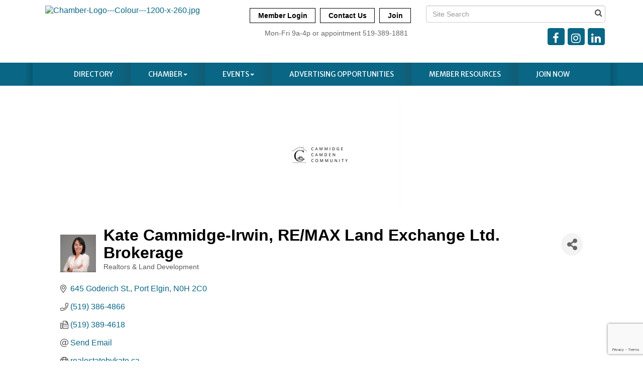

--- FILE ---
content_type: text/html; charset=utf-8
request_url: https://www.saugeenshoreschamber.ca/list/member/kate-cammidge-irwin-re-max-land-exchange-ltd-brokerage-42801479
body_size: 20287
content:


<!DOCTYPE html>
<!--[if lt IE 7]> <html dir="ltr" lang="en-US" class="ie6"> <![endif]-->
<!--[if IE 7]>    <html dir="ltr" lang="en-US" class="ie7"> <![endif]-->
<!--[if IE 8]>    <html dir="ltr" lang="en-US" class="ie8"> <![endif]-->
<!--[if gt IE 8]><!--> <html dir="ltr" lang="en-US"> <!--<![endif]-->

<!-- BEGIN head -->
<head>
<!-- start injected HTML (CCID=2689) -->
<!-- page template: http://www.saugeenshoreschamber.ca/PublicLayout -->
<meta name="keywords" content="I am a full time Realtor in Saugeen Shores and am also an ABR(Accredited Buyer&#39;s Representative)with an extensive marketing and advertising background (CTV)which I am able to use in my Real Estate career. Customer Service has been the key to my success. Whether you are thinking of buying or selling please call anytime or visit: www.realestatebykate.ca I am a full time Realtor in Saugeen Shores and am also an ABR(Accredited Buyer&#39;s Representative)with an extensive marketing and advertising background (CTV)which I am able to use in my Real Estate career. Customer Service has been the key to my success. Whether you are thinking of buying or selling please call anytime or visit: www.realestatebykate.ca. Remax    " />
<meta name="description" content="Kate Cammidge-Irwin, RE/MAX Land Exchange Ltd. Brokerage | Realtors &amp; Land Development" />
<link href="https://www.saugeenshoreschamber.ca/integration/customerdefinedcss?_=-FX0xg2" rel="stylesheet" type="text/css" />
<!-- link for rss not inserted -->
<link rel="canonical" href="https://www.saugeenshoreschamber.ca/list/member/kate-cammidge-irwin-re-max-land-exchange-ltd-brokerage-42801479" />
<!-- end injected HTML -->

	<!--Meta Tags-->
	<meta http-equiv="Content-Type" content="text/html; charset=UTF-8" />
    <meta charset="utf-8">
	<!--Title-->
	<title>Kate Cammidge-Irwin, RE/MAX Land Exchange Ltd. Brokerage | Realtors & Land Development - Saugeen Shores Chamber of Commerce, ON</title>
    <!--Favicon-->
    <link rel="shortcut icon" href="https://chambermaster.blob.core.windows.net/userfiles/UserFiles/chambers/2689/CMS/Chamber_Logo/SaugeenShoresCC_colour-w1920.png" type="image/x-icon" />
        
    <!-- Begin Styles -->    
    <!-- Page Header -->
    <script type="text/javascript">
        var BASE_URL = "//www.saugeenshoreschamber.ca/";
        var CMS = CMS || {};
        CMS.Warnings = CMS.Warnings || {};
        CMS.Defaults = CMS.Defaults || {};
    </script>
<link href="/Content/bundles/cms-public-styles?v=D8mNTZ-9UqeGhR8ddDkrI_X_p7u8taSdYzURPHS2JXg1" rel="stylesheet"/>
<script src="/Content/bundles/cms-public-header-scripts?v=yPjNtgpZ8y92tvBtDtdFF4JH0RbMuwi-tJnjLPEBD3o1"></script>
    <script type="text/javascript">
        CMS.jQuery = jQuery.noConflict(true);
    </script>
    
    
    
<!-- header data -->    
    <link href='https://fonts.googleapis.com/css?family=Merriweather:400,700,900' rel='stylesheet' type='text/css'>
    <meta name="viewport" content="width=device-width, initial-scale=1.0" />
    <!-- ===== Base Template Styles ===== -->
    <link class="cms-style" href="/services/override/210" rel="stylesheet">

    


    <link rel="stylesheet" href="//www.saugeenshoreschamber.ca/css/default" type="text/css" media="all" id="theme-style" />

    <!-- Site Header -->
<!-- header data -->
<link rel="stylesheet" type="text/css" href="http://staging.chambermaster.com/customer/saugeenshores/customized-print.css" media="print" />
<style>
  
@media (min-width: 768px) {h1 {margin-top:0}}
h2, h3, h4, h5, h6 {margin-top: 30px;margin-bottom: 15px;}

/*--layout changes-*/
.inside-content .whiteContent {padding: 0 25px;}
  
/*--whitecontent fix--*/
div[pagelayout="Home"] .page-area[pageareaid="Layout Top 0"] {margin-top:30px;} 
div[pagelayout="Home"] .page-area[pageareaid="Layout Bottom 0"] {margin-bottom:20px;} 
  
/*--slider--*/
.cms-content .cms-flexslider .flex-caption a {color:#666;}
  
/*--highlight boxes--*/
.page-area[pageareaid="1"] .panel.eden-block .panel-image img {max-width: 120px;}   
  
/*--4 feature boxes--*/ 
.featureshade h3 {margin-top:5px;} 

/*--mn scroll widget--*/
.mn-scroll-date {color:#fff;}
  
/*--quick links--*/
.cms-icon-link i.fa {font-size: 40px; padding: 2px;}  
.cms-cm-icons .fa {border-radius: 80px; border: solid 2px #333; font-size: 40px; padding: 2px;}
  
/*--menu--*/
.navbar-collapse {padding-right: 0; padding-left: 0;}
.navbar-default .navbar-nav > li > a {padding: 15px 18px;}
.dropdown-menu > li > a:hover, .dropdown-menu > li > a:focus {background-color: #0066A3;color: #fff;}  
@media (min-width: 768px) {.navbar-default .navbar-nav > li:last-child > a {background: none;}}
@media (min-width: 768px) {.navbar-default .navbar-nav > li > a {padding: 15px 20px;font-size: 10px;}}
@media (min-width: 992px) {.navbar-default .navbar-nav > li > a {padding: 15px 25px;font-size: 13px;}}
@media (min-width: 1200px) {.navbar-default .navbar-nav > li > a {padding: 15px 35px;font-size: 14px;}}  
  
/*--to center header items in tablet & mobile--*/
@media (max-width: 991px) {
header ul[class*="left"], header ul[class*="right"], header div[class*="left"], header div[class*="right"], header p, header .right, header .left {text-align:center !important;}
}

/*--mobile menu visible--*/
@media (max-width: 767px) {.navbar-default .navbar-collapse {padding: 40px 10px 20px;}} 
  
/*--inside pages navigation boxes--*/
.panel-primary.panel-homesection .panel-body {min-height: 135px;}
  
.panel.eden-ribbon .panel-heading {
    border: none;
    border-radius: 5px;
    padding: 5px 0px;
    position: relative;
    top: 300px;
    background-color: transparent;
}

.panel.eden-ribbon {
    border-color: #BBBBBB;
    height:320px;
}  
.topBar {
    background-color: transparent;
    height: 0px;
}
  
  /*--to fix ribbon--*/
.panel.eden-ribbon {
    height: auto;
    display: block;
    position: relative;
}
.panel.eden-ribbon .panel-heading {
    padding: 5px 0px;
    position: absolute;
    top: auto;
    bottom: 8px;
    right: 0;
}
.panel.eden-ribbon .panel-body {
    padding-top: 15px;
}   

</style>    <!-- End Styles -->
        <script>
            (function (i, s, o, g, r, a, m) {
                i['GoogleAnalyticsObject'] = r; i[r] = i[r] || function () {
                    (i[r].q = i[r].q || []).push(arguments)
                }, i[r].l = 1 * new Date(); a = s.createElement(o),
                m = s.getElementsByTagName(o)[0]; a.async = 1; a.src = g; m.parentNode.insertBefore(a, m)
            })(window, document, 'script', '//www.google-analytics.com/analytics.js', 'ga');

            ga('create', 'UA-32809405-2', 'auto');
            ga('send', 'pageview');
        </script>
    <!-- jQuery first, then Popper.js, then Bootstrap JS -->
    <script src="https://code.jquery.com/jquery-3.7.1.min.js" crossorigin="anonymous"></script>
    <script type="text/javascript" src="https://code.jquery.com/ui/1.13.2/jquery-ui.min.js"></script>
<script src="https://www.saugeenshoreschamber.ca/Content/bundles/SEO4?v=jX-Yo1jNxYBrX6Ffq1gbxQahkKjKjLSiGjCSMnG9UuU1"></script>
    <script type="text/javascript" src="https://ajax.aspnetcdn.com/ajax/globalize/0.1.1/globalize.min.js"></script>
    <script type="text/javascript" src="https://ajax.aspnetcdn.com/ajax/globalize/0.1.1/cultures/globalize.culture.en-CA.js"></script>
    <!-- Required meta tags -->
    <meta charset="utf-8">
    <meta name="viewport" content="width=device-width, initial-scale=1, shrink-to-fit=no">
    <link rel="stylesheet" href="https://code.jquery.com/ui/1.13.2/themes/base/jquery-ui.css" type="text/css" media="all" />
    <script type="text/javascript">
        var MNI = MNI || {};
        MNI.CurrentCulture = 'en-CA';
        MNI.CultureDateFormat = 'yyyy-MM-dd';
        MNI.BaseUrl = 'https://www.saugeenshoreschamber.ca';
        MNI.jQuery = jQuery.noConflict(true);
        MNI.Page = {
            Domain: 'www.saugeenshoreschamber.ca',
            Context: 299,
            Category: null,
            Member: 42801479,
            MemberPagePopup: true
        };
        MNI.LayoutPromise = new Promise(function (resolve) {
            MNI.LayoutResolution = resolve;
        });
        MNI.MemberFilterUrl = 'list';
    </script>


    <script src="https://www.google.com/recaptcha/enterprise.js?render=6LfI_T8rAAAAAMkWHrLP_GfSf3tLy9tKa839wcWa" async defer></script>
    <script>

        const SITE_KEY = '6LfI_T8rAAAAAMkWHrLP_GfSf3tLy9tKa839wcWa';

        // Repeatedly check if grecaptcha has been loaded, and call the callback once it's available
        function waitForGrecaptcha(callback, retries = 10, interval = 1000) {
            if (typeof grecaptcha !== 'undefined' && grecaptcha.enterprise.execute) {
                callback();
            } else if (retries > 0) { 
                setTimeout(() => {
                    waitForGrecaptcha(callback, retries - 1, interval);
                }, interval);
            } else {
                console.error("grecaptcha is not available after multiple attempts");
            }
        }

        // Generates a reCAPTCHA v3 token using grecaptcha.enterprise and injects it into the given form.
        // If the token input doesn't exist, it creates one. Then it executes the callback with the token.
        function setReCaptchaToken(formElement, callback, action = 'submit') {
            grecaptcha.enterprise.ready(function () {
                grecaptcha.enterprise.execute(SITE_KEY, { action: action }).then(function (token) {

                    MNI.jQuery(function ($) {
                        let input = $(formElement).find("input[name='g-recaptcha-v3']");

                        if (input.length === 0) {
                            input = $('<input>', {
                                type: 'hidden',
                                name: 'g-recaptcha-v3',
                                value: token
                            });
                            $(formElement).append(input);
                        }
                        else
                            $(input).val(token);

                        if (typeof callback === 'function') callback(token);
                    })

                });
            });
        }

    </script>




<script src="https://www.saugeenshoreschamber.ca/Content/bundles/MNI?v=34V3-w6z5bLW9Yl7pjO3C5tja0TdKeHFrpRQ0eCPbz81"></script>


    <meta property='og:url' content='https://www.saugeenshoreschamber.ca/list/member/kate-cammidge-irwin-re-max-land-exchange-ltd-brokerage-42801479' />
<meta property='og:title' content='Kate Cammidge-Irwin, RE/MAX Land Exchange Ltd. Brokerage' />
<meta property='og:description' content='Your Community and Real Estate Expert 
www.realestatebykate.ca' />
<meta property='og:image' content='https://chambermaster.blob.core.windows.net/images/members/2689/42801479/MemLogo_95D120F3-7985-4BD5-8684-B7B1B68AB79F.png' />

    <!-- Bootstrap CSS -->
    <link type="text/css" href="https://www.saugeenshoreschamber.ca/Content/SEO4/css/bootstrap/bootstrap-ns.min.css" rel="stylesheet" />
<link href="https://www.saugeenshoreschamber.ca/Content/SEO4/css/fontawesome/css/fa.bundle?v=ruPA372u21djZ69Q5Ysnch4rq1PR55j8o6h6btgP60M1" rel="stylesheet"/>
<link href="https://www.saugeenshoreschamber.ca/Content/SEO4/css/v4-module.bundle?v=teKUclOSNwyO4iQ2s3q00X0U2jxs0Mkz0T6S0f4p_241" rel="stylesheet"/>
<meta name="referrer" content="origin" />
<script type="text/javascript">
MIC.jQuery('.mic-content .nav-group li.menuitem span:contains("MarketSpace")').text('Temp Lodging');
MIC.jQuery('.mic-content h5:contains("MarketSpace")').text('Temp Lodging');
MIC.jQuery('#shortcuts-nav > li:nth-child(8) > a > span("MarketSpace")').text('Temp Lodging');
</script></head>
 <!-- Begin body -->
<body class="cmsbackground">
    


<div id="page-layout" pageLayout="No Sidebar" pageId=31710>
    



<div class="wrapperwide">
    <div class="container">
        <div class="topBar"></div>
    </div>
    <header class="headerWide">
        <div class="container header">
            <div class="row">
                <div class="col-md-4 logo">
                    
<div class="page-area  global" pageareaid="Head 0">
    <ul class="cms-widgets">

<li class="cms-widget published " contentid="722458" pageareaid="Head 0" order="1" contenttypeid="6">
        <!-- 
    <span>Generic</span>
 -->
    

    <div class="cms-design-panel" id="content-722458">
<!-- Google tag (gtag.js) --><script async src="https://www.googletagmanager.com/gtag/js?id=G-VWQ9R3M6Y7"></script><script>
  window.dataLayer = window.dataLayer || [];
  function gtag(){dataLayer.push(arguments);}
  gtag('js', new Date());

  gtag('config', 'G-VWQ9R3M6Y7');
</script>    </div>

    <span style="clear:both;display:block;"></span>
</li>


 


<li class="cms-widget published " contentid="722809" pageareaid="Head 0" order="2" contenttypeid="8">
        <!--  -->
    
    <div class="cms-image-widget ">
            <a href="https://www.saugeenshoreschamber.ca/" >
                    <img style="max-width:100%" alt="Chamber-Logo---Colour---1200-x-260.jpg" src="https://chambermaster.blob.core.windows.net/userfiles/UserFiles/chambers/2689/CMS/Chamber_Logo/Chamber-Logo---Colour---1200-x-260.jpg">

            </a>
    </div>

    <span style="clear:both;display:block;"></span>
</li>


 

    </ul>
</div>

                
            </div>
            <div class="col-md-8">
                <div class="row">
                    <div class="col-xs-12">
<div class="page-area  global" pageareaid="Head 1">
    <ul class="cms-widgets">
    </ul>
</div>
</div>
                </div>
                <div class="row">
                    <div class="col-md-6">
<div class="page-area  global" pageareaid="Head 2">
    <ul class="cms-widgets">

<li class="cms-widget published " contentid="506767" pageareaid="Head 2" order="0" contenttypeid="7">
        <!--  -->
    
    <div class="cms-custom-links">
        <div class="cms-alignment-wrapper right ">
            <ul class="sidebar-nav sidebar-optional  cms-ghost " id="content-506767">
                    <li>
                        <div class="nav-item">
                            <a href="http://www.saugeenshoreschamber.ca/login/" >
                                <span class="panel-icon">
                                                                            <span class="panel-image"><img class="blank" src="https://devchambermaster.blob.core.windows.net/cms/media/icons/add-icon-flat.png"></span>
                                                                            <span>Member Login</span>
                                </span>
                            </a>
                        </div>
                    </li>
                    <li>
                        <div class="nav-item">
                            <a href="http://www.saugeenshoreschamber.ca/contact/" >
                                <span class="panel-icon">
                                                                            <span class="panel-image"><img class="blank" src="https://devchambermaster.blob.core.windows.net/cms/media/icons/add-icon-flat.png"></span>
                                                                            <span>Contact Us</span>
                                </span>
                            </a>
                        </div>
                    </li>
                    <li>
                        <div class="nav-item">
                            <a href="http://www.saugeenshoreschamber.ca/member/newmemberapp" >
                                <span class="panel-icon">
                                                                            <span class="panel-image"><img class="blank" src="https://devchambermaster.blob.core.windows.net/cms/media/icons/add-icon-flat.png"></span>
                                                                            <span>Join</span>
                                </span>
                            </a>
                        </div>
                    </li>
            </ul>
        </div>
    </div>    

    <span style="clear:both;display:block;"></span>
</li>


 


<li class="cms-widget published " contentid="733756" pageareaid="Head 2" order="1" contenttypeid="6">
        <!-- 
    <span>Generic With Style</span>
 -->
    

    <div class="cms-design-panel" id="content-733756">
            <div class="panel panel-primary  eden-block ">
                <div class="panel-heading empty">
    <h3 class="panel-title">
        <span class="panel-icon">
                            <span class="panel-image"><img class="blank" src="https://devchambermaster.blob.core.windows.net/cms/media/icons/add-icon-flat.png" alt="" title="" /></span>
        </span>
    </h3>
                </div>
                <div class="panel-body">
                    <p style="text-align: right;"><span style="font-size:14px;"><span style="font-family:arial,helvetica,sans-serif;">Mon-Fri 9a-4p&nbsp;</span></span><span style="font-size:14px;"><span style="font-family:arial,helvetica,sans-serif;"></span></span><span style="font-size:14px;"><span style="font-family:arial,helvetica,sans-serif;"></span><span style="font-family:arial,helvetica,sans-serif;">or appointment 519-389-1881</span></span></p>

                </div>
            </div>
    </div>

    <span style="clear:both;display:block;"></span>
</li>


 

    </ul>
</div>
</div>
                    <div class="col-md-6">
<div class="page-area  global" pageareaid="Head 3">
    <ul class="cms-widgets">

<li class="cms-widget published " contentid="500513" pageareaid="Head 3" order="0" contenttypeid="14">
        <!-- 
    <span>Search</span>
 -->
    

    <div class="cms-design-panel" id="content-500513">

<script type="text/javascript">
        (function ($) {
            $(function () {
                $('#content-500513 .cms-search').SiteSearch();
            });
        })(CMS.jQuery)
</script>
<style>
    #content-500513 .cms-search.cms-search-custom .cms-search-holder {
        color:#111112;
    }
    #content-500513 .cms-search.cms-search-custom .cms-search-go:hover {
        color:#111112;
        border: 1px solid #111112;
    }
    #content-500513 .cms-search.cms-search-custom .cms-search-go:not(:hover),
    #content-500513 .cms-search.cms-search-custom .cms-search-go:active {
        background-color: #111112;
    }
    #content-500513 .cms-search-results {
        width:100%;
    }
    #content-500513 .cms-search-wrapper {
        width: 100%;
    }
    #content-500513 .cms-search {
        text-align:center ;
    }
    #content-500513 .form-group input.form-control {
        padding-right:25px;
    }
    #content-500513 .cms-pages-results {
        display:block;
    }
    #content-500513 .cms-members-results {
        display:block;
    }
    #content-500513 .cms-category-results {
        display:block;
    }
    #content-500513 .cms-quicklink-results {
        display:block;
    }
    #content-500513 .cms-events-results {
        display:block;
    }
    #content-500513 .cms-search-go {
        display:none;
    }
    #content-500513 .cms-search-holder {
        display:block;
    }
    #content-500513 .search-wrapper {
        margin-right:auto;
    }
</style>
<div class="cms-content cms-search cms-search-custom" state="none">
    <div class="cms-search-wrapper">
        <div class="form-group">
            <i class="fa fa-search cms-search-holder" title="Search"></i>
            <div class="cms-search-go">Go</div>
            <div class="search-wrapper">
                <input type="text" class="form-control" placeholder="Site Search">
                <input type="hidden" class="cms-search-mask" value="31">
                <input type="hidden" class="cms-search-limit" value="15">
            </div>
        </div>
        <div class="cms-search-results">
            <div class="search-results-wrapper">
                <div class="cms-pages-results">
                    <h4><strong>Pages</strong></h4>
                    <ul></ul>
                </div>
                <div class="cms-members-results">
                    <h4><strong>Members</strong></h4>
                    <ul></ul>
                </div>
                <div class="cms-category-results">
                    <h4><strong>Categories</strong></h4>
                    <ul></ul>
                </div>
                <div class="cms-quicklink-results">
                    <h4><strong>Quicklinks</strong></h4>
                    <ul></ul>
                </div>
                <div class="cms-events-results">
                    <h4><strong>Events</strong></h4>
                    <ul></ul>
                </div>
            </div>
        </div>
    </div>
</div>





    </div>

    <span style="clear:both;display:block;"></span>
</li>


 


<li class="cms-widget published " contentid="506847" pageareaid="Head 3" order="1" contenttypeid="9">
        <!--  -->
    
    <div class="cms-cm-icons">
        <ul class="cms-icon-links fixed  icon-links-primary  right " count="3" id="content-506847">
                <li class="cms-icon-link">
                    <a href="https://www.facebook.com/saugeenchamber/?ref=settings" >
                        <div class="panel-icon">
                                <i class="fa fa-facebook flat-social" title="Icon Link"></i>
                                                    </div>
                    </a>
                </li>
                <li class="cms-icon-link">
                    <a href="https://www.instagram.com/saugeenchamber/?hl=en" >
                        <div class="panel-icon">
                                <i class="fa fa-instagram flat-social" title="Icon Link"></i>
                                                    </div>
                    </a>
                </li>
                <li class="cms-icon-link">
                    <a href="https://www.linkedin.com/in/saugeen-shores-chamber-of-commerce-a36739165/" >
                        <div class="panel-icon">
                                <i class="fa fa-linkedin flat-social" title="Icon Link"></i>
                                                    </div>
                    </a>
                </li>
        </ul>
    </div>

    <span style="clear:both;display:block;"></span>
</li>


 

    </ul>
</div>
</div>
                </div>
                <div class="row">
                    <div class="col-md-4">
<div class="page-area  global" pageareaid="Head 4">
    <ul class="cms-widgets">
    </ul>
</div>
</div>
                    <div class="col-md-4">
<div class="page-area  global" pageareaid="Head 5">
    <ul class="cms-widgets">
    </ul>
</div>
</div>
                    <div class="col-md-4">
<div class="page-area  global" pageareaid="Head 6">
    <ul class="cms-widgets">
    </ul>
</div>
</div>
                </div>
            </div>
        </div>
        <div class="row">
            <div class="col-md-3">
<div class="page-area  global" pageareaid="Head 7">
    <ul class="cms-widgets">
    </ul>
</div>
</div>
            <div class="col-md-9">
<div class="page-area  global" pageareaid="Head 8">
    <ul class="cms-widgets">
    </ul>
</div>
</div>
        </div>
        <div class="row">
            <div class="col-md-6">
<div class="page-area  global" pageareaid="Head 9">
    <ul class="cms-widgets">
    </ul>
</div>
</div>
            <div class="col-md-6">
<div class="page-area  global" pageareaid="Head 10">
    <ul class="cms-widgets">
    </ul>
</div>
</div>
        </div>
        <div class="row">
            <div class="col-md-4">
<div class="page-area  global" pageareaid="Head 11">
    <ul class="cms-widgets">
    </ul>
</div>
</div>
            <div class="col-md-4">
<div class="page-area  global" pageareaid="Head 12">
    <ul class="cms-widgets">
    </ul>
</div>
</div>
            <div class="col-md-4">
<div class="page-area  global" pageareaid="Head 13">
    <ul class="cms-widgets">
    </ul>
</div>
</div>
        </div>
    </div>
</header>
<!-- Navigation -->
<div class="navigationWide">
    <div class="navigation">
        <nav class="navbar navbar-default" role="navigation">
            <!-- Brand and toggle get grouped for better mobile display -->
            <div class="navbar-header">
                <button type="button" class="navbar-toggle" data-toggle="collapse" data-target="#bs-example-navbar-collapse-1"> <span class="sr-only">Toggle navigation</span> <span class="icon-bar"></span> <span class="icon-bar"></span> <span class="icon-bar"></span></button>
            </div>
            <!-- Collect the nav links, forms, and other content for toggling -->
            <div class="collapse navbar-collapse" id="bs-example-navbar-collapse-1">
                <div id="cm-cms-menu">
                    

<ul menu-id="1695" class="nav navbar-nav yamm basic-mega cms-bootstrap-menu">
            <li ><a href="/list/" target="_self">Directory</a></li>
        <li class="dropdown" navigation-id="97530">
            <a href="#" class="dropdown-toggle" data-toggle="dropdown" target="_self">Chamber<b class="caret"></b></a>
            <ul class="dropdown-menu">
                <li>
                    <div class="yamm-content">
                            <div class="row">
        <ul class="col-sm-3 list-unstyled">
                <li>
                    <p><strong>About</strong></p>
                </li>
                    <li><a href="/vision-mission-values-statement" target="_self">Vision, Mission &amp; Values Statement</a></li>
                    <li><a href="/board" target="_self">Board of Directors</a></li>
                    <li><a href="/staff" target="_self">The SSCC Team</a></li>
                    <li><a href="/committees-of-the-chamber" target="_self">Committees</a></li>
                    <li><a href="/contact/" target="_self">Contact Us</a></li>
                    <li><a href="/land-acknowledgement" target="_self">Land Acknowledgement</a></li>
        </ul>
        <ul class="col-sm-3 list-unstyled">
                <li>
                    <p><strong>Services</strong></p>
                </li>
                    <li><a href="/membership-benefits" target="_self">Membership Benefits</a></li>
                    <li><a href="/ribbon-cutting-and-celebration-application" target="_self">Ribbon Cutting and Celebration Application</a></li>
                    <li><a href="/advocacy" target="_self">Advocacy</a></li>
                    <li><a href="/hr-covered-partnership" target="_self">HR Services</a></li>
                    <li><a href="/chamber-bucks-program" target="_self">Chamber Bucks Program</a></li>
                    <li><a href="/saugeen-shores-business-updates" target="_self">Business Resources</a></li>
                    <li><a href="/rainbow-registered-directory" target="_self">Rainbow Registered Directory</a></li>
                    <li><a href="/jobs/" target="_self">Job Postings</a></li>
                    <li><a href="/hotdeals/" target="_self">Hot Deals</a></li>
        </ul>
                    <div class="col-sm-3 list-unstyled">
                    <div>
                        <a href="http://www.saugeenshoreschamber.ca/login/" target="_self">Member Login</a>
                    </div>
            </div>
    </div>

                    </div>
                </li>
            </ul>
        </li>
        <li class="dropdown" navigation-id="101316">
            <a href="/events/" class="dropdown-toggle" data-toggle="dropdown" target="_self">Events<b class="caret"></b></a>
            <ul class="dropdown-menu">
                <li>
                    <div class="yamm-content">
                            <div class="row">
                    <div class="col-sm-3 list-unstyled">
                    <div>
                        <a href="/breakfast-with-leadership" target="_self">Breakfast With Leadership</a>
                    </div>
                    <div>
                        <a href="/events/calendar/" target="_self">Community Calendar</a>
                    </div>
                    <div>
                        <a href="/sunset-piper" target="_self">Sunset Piper</a>
                    </div>
                    <div>
                        <a href="/business-after-hours" target="_self">Business After 5</a>
                    </div>
                    <div>
                        <a href="/international-womens-day-breakfast" target="_self">International Women&#39;s Day Breakfast</a>
                    </div>
            </div>
    </div>

                    </div>
                </li>
            </ul>
        </li>
        <li ><a href="/advertising-opportunities" target="_self">Advertising Opportunities</a></li>
        <li ><a href="/member-resources" target="_self">Member Resources </a></li>
        <li ><a href="http://www.saugeenshoreschamber.ca/member/newmemberapp" target="_blank">JOIN NOW</a></li>

</ul>



                </div>
            </div>
            <!-- /.navbar-collapse -->
        </nav>
    </div>
</div>
<!-- /Navigation -->
<!-- Main Content -->

  <div class="container">
  <div class="content inside-content">
  <div class="whiteContent">
<div class="row">
	  <div class="col-xs-12">
<div class="page-area  global" pageareaid="Layout Top 0">
    <ul class="cms-widgets">
    </ul>
</div>
</div>
	  <div class="col-xs-12">
<div class="page-area  local" pageareaid="1">
    <ul class="cms-widgets">

<li class="cms-widget published " contentid="653518" pageareaid="1" order="0" contenttypeid="6">
        <!-- 
    <span>Generic</span>
 -->
    

    <div class="cms-design-panel" id="content-653518">
    </div>

    <span style="clear:both;display:block;"></span>
</li>


 

    </ul>
</div>
</div>
	</div>
<div class="row">
	  <div class="col-xs-12">
<div class="page-area  local" pageareaid="Main">
    <ul class="cms-widgets">

<li class="cms-widget published " contentid="151264" pageareaid="Main" order="0" contenttypeid="1">
        <!--  -->
    
    <div class="cms-content" id="content-151264">
            <div id="gzns">
        



<div class="container-fluid gz-search-details" itemscope="itemscope" itemtype="http://schema.org/LocalBusiness">
    <!--member detail page header -->
        <div class="row gz-details-headerimg">
            <div class="col-xs-12">
                <div class="media"><img class="img-fluid" itemprop="image" itemscope itemtype="https://schema.org/ImageObject" src="https://chambermaster.blob.core.windows.net/images/customers/2689/members/42801479/logos/MEMBER_PAGE_HEADER/C_logo_transparent_with_names.jpg" alt="Kate Cammidge-Irwin, RE/MAX Land Exchange Ltd. Brokerage" title="Kate Cammidge-Irwin, RE/MAX Land Exchange Ltd. Brokerage"></div>
            </div>
        </div>
  <!--page title and share buttons -->
  <div class="row gz-details-header">
        <div class="col-auto pr-0 gz-details-logo-col">
		    <div class="gz-details-member-logo">
			    <img class="img-fluid" itemprop="logo" src="https://chambermaster.blob.core.windows.net/images/members/2689/42801479/MemLogo_95D120F3-7985-4BD5-8684-B7B1B68AB79F.png" alt="Kate Cammidge-Irwin, RE/MAX Land Exchange Ltd. Brokerage" title="Kate Cammidge-Irwin, RE/MAX Land Exchange Ltd. Brokerage" />
		    </div>
	    </div>
	    <div class="col pl-0">
		    <div class="d-flex gz-details-head">
                    <h1 class="gz-pagetitle" itemprop="name">Kate Cammidge-Irwin, RE/MAX Land Exchange Ltd. Brokerage</h1>
			    <!-- share Button trigger modal -->
		            <button id="shareDrop" type="button" class="gz-share-btn" data-toggle="modal" data-target="#shareModal" aria-label="Share Button"> <i class="gz-fas gz-fa-share-alt"></i></button>
		    </div>
		            <div class="gz-details-categories">
		                <h5 class="gz-subtitle sr-only">Categories</h5>
		                <p><span class="gz-cat">Realtors &amp; Land Development</span></p>
		            </div>
	    </div>
  </div>
  <!-- row for links and map -->
  <div class="row gz-details-links">
    <div class="col-sm-7 col-md-8">
      <ul class="list-group gz-list-group">
              <li class="list-group-item gz-card-address">
			    <a href="https://www.google.com/maps?q=645%20Goderich%20St.,%20Port%20Elgin,%20N0H%202C0" onclick="MNI.Hit.MemberMap(42801479)" target="_blank" class="card-link" itemprop="address" itemscope="itemscope" itemtype="http://schema.org/PostalAddress">
                    <i class="gz-fal gz-fa-map-marker-alt"></i>
                    <span class="gz-street-address" itemprop="streetAddress">645 Goderich St.</span>
                    
                    
                    
                    <span class="gz-address-city" itemprop="addressLocality">Port Elgin</span>
                    
                    <span itemprop="postalCode">N0H 2C0</span>
                </a>
              </li>
        <li class="list-group-item gz-card-phone">
			<a href="tel:5193864866" class="card-link"><i class="gz-fal gz-fa-phone"></i><span itemprop="telephone">(519) 386-4866</span></a>
		</li>
        
        <li class="list-group-item gz-card-fax">
			<a href="tel:5193894618" class="card-link"><i class="gz-fal gz-fa-fax"></i><span itemprop="faxNumber">(519) 389-4618</span></a>
		</li>
        <li class="list-group-item gz-card-email">
            <a id="gz-directory-contactmember" class="card-link" href="javascript:void(0)"><i class="gz-fal gz-fa-at"></i><span itemprop="email">Send Email</span></a>
		</li>
        <li class="list-group-item gz-card-website">
			<a href="http://www.RealEstateByKate.ca" onclick="MNI.Hit.MemberWebsite(42801479)" target="_blank" itemprop="url" class="card-link"><i class="gz-fal gz-fa-globe"></i><span itemprop="sameAs">realestatebykate.ca</span></a>
		</li>

            <li class="list-group-item gz-card-social">
              <a class="gz-social-linkedin" target="_blank" href="https://www.linkedin.com/in/kate-cammidge-irwin-8893002b/" title="View on LinkedIn"><i class="gz-fab gz-fa-linkedin-in"></i></a><a class="gz-social-facebook" target="_blank" href="https://www.facebook.com/realestatebykateandnicole" title="View on Facebook"><i class="gz-fab gz-fa-facebook-f"></i></a><a class="gz-social-instagram" target="_blank" href="https://www.instagram.com/remax_kate.and.nicole/" title="View on Instagram"><i class="gz-fab gz-fa-instagram"></i></a>
            </li>
      </ul>
      <div class="gz-details-hours">
        <p class="gz-details-subtitle"><strong>Hours:</strong></p>
        <p>Always Open </p>
      </div>
	  <div class="gz-details-driving">
          <p class="gz-details-subtitle"><strong>Driving Directions:</strong></p>
          <p>Located on the main street in downtown Port Elgin; 645 Goderich St. </p>
	  </div>
    </div>
    <div class="col-sm-5 col-md-4">
        <div class="gz-map embed-responsive embed-responsive-16by9 fitvidsignore">
            <iframe src="https://www.google.com/maps/embed/v1/place?key=AIzaSyAACLyaFddZFsbbsMCsSY4lq7g6N4ycArE&amp;q=645%20Goderich%20Street,%20PORT%20ELGIN,%20ON,%20N0H%202C0" width="600" height="450" frameborder="0" style="border:0" allowfullscreen></iframe>
        </div>
        
    </div>
  </div>


  <!-- row for about -->
  <div class="row gz-details-about" itemprop="description">
    <div class="col">
      <h3 class="gz-subtitle">About Us</h3>
      <p>
As the mother of the newest Mother-Daughter team at RE/MAX Land Exchange, I have been selling real estate in Saugeen Shores for 13 years. I graduated with a Bachelor of Commerce degree from the University of Guelph and have been in Sales almost my entire career. Prior to Real Estate, I was in Sales at CTV television in Kitchener. I have an extensive marketing and advertising background which I am able to use in my Real Estate career. Customer Service has been the key to my success.  I have also achieved my ABR (Accredited Buyer’s Representative) designation and have been named into the RE/MAX Hall of Fame and received the RE/MAX Lifetime Achievement Award in 2022. <br />I promise you will not be disappointed if you are looking for someone that knows the area, can market your property and has excellent negotiating skills. Don’t hesitate to call me anytime, I look forward to talking to you!
      </p>
    </div>
  </div>

  <!-- row for video and highlights -->
  <div class="row gz-video-highlights">
    <!-- if no video, omit entire gz-details-video column below -->
    <div class="col-md-6 gz-details-video">
      <h3 class="gz-subtitle">Video Media</h3>
      <div class="gz-video embed-responsive embed-responsive-16by9 fitvidsignore">
        <iframe width="560" height="315" src="https://www.youtube.com/embed/hp9AJWBgumY" frameborder="0" allow="autoplay; encrypted-media" allowfullscreen></iframe>
      </div>
    </div>

	<!-- if no highlights, omit entire gz-details-highlights column below -->
          <div class="col-md-6 gz-details-highlights">
            <h3 class="gz-subtitle">Highlights</h3>
		      <ul class="gz-highlights-list">
                  <li><a target='_blank' href='https://realestatebykate.ca/about-saugeen-shores/'>About Saugeen Shores</a></li><li><a target='_blank' href='https://realestatebykate.ca/'>About Us</a></li><li><a target='_blank' href='http://realestatebykate.ca/featured-listings/'>My Featured Listings</a></li><li><a target='_blank' href='http://realestatebykate.ca/testimonials/'>Reviews</a></li>
		      </ul>
          </div>
  </div>

<!-- row for images, omit entire row if none exist. Each image will pull up modal with the full size image in it. Same module, unique image, see https://getbootstrap.com/docs/4.1/components/modal/#varying-modal-content -->
    <div class="row gz-details-images">
	    <div class="col-sm-12">
          <h3 class="gz-subtitle">Images</h3>
        </div>
	     <div class="col-sm-12 card-columns gz-details-columns">
    <div class="card">
        <img class="card-img gz-details-img" src="https://chambermaster.blob.core.windows.net/images/customers/2689/members/42801479/photos/GALLERY_MAIN/DSC_0519-2.jpg" title="Gallery Image DSC_0519-2.jpg" alt="Gallery Image DSC_0519-2.jpg" data-toggle="modal" data-target="#detailsImagesModal14404" itemprop="image">
    </div>
    <div class="modal fade gz-details-images-modal" id="detailsImagesModal14404" tabindex="-1" role="dialog" aria-labelledby="imagesModalLabel" aria-hidden="true">
        <div class="modal-dialog" role="document">
            <div class="modal-content">
	            <div class="modal-header">
	            <h5 class="modal-title sr-only" id="imagesModalLabel">Gallery Image DSC_0519-2.jpg</h5><!--import img alt and/or title as title text for assistive technologies-->
	            <button type="button" class="close" data-dismiss="modal" aria-label="Close">
		            <span aria-hidden="true">&times;</span>
	            </button>
	            </div>
	            <div class="modal-body">
	            <img class="gz-modal-details-img" src="https://chambermaster.blob.core.windows.net/images/customers/2689/members/42801479/photos/GALLERY_MAIN/DSC_0519-2.jpg" alt="Gallery Image DSC_0519-2.jpg" title="Gallery Image DSC_0519-2.jpg">
	            </div>
            </div>
        </div>
    </div>
  	    </div>
    </div>
<!-- row for news -->
<!-- row for jobs -->

<!-- row for Hot Deals -->

<!-- row for Events -->

    <!-- row for member contacts -->
       <div class="row gz-details-reps">
            <div class="col">
                <h3 class="gz-subtitle">Rep/Contact Info</h3>
                <div class="card-deck">
                        <div class="card gz-rep-card">
                            <div>
                                <img class="card-img " src="https://chambermaster.blob.core.windows.net/images/customers/2689/representatives/42801479/400x400/B579BA6B-330F-41C3-98E3-746E0B61DA9F_118665.jpeg" alt="Card image cap" >
                                
                            </div>
                            <div class="modal fade" id="gz-bio-rep-42801479" tabindex="-1" role="dialog" aria-labelledby="bioModalLabel" aria-hidden="true">
                                <div class="modal-dialog" role="document">
                                    <div class="modal-content">
                                        <div class="modal-header">
                                            <h5 class="modal-title" id="bioModalLabel">
                                            <div class="gz-member-repname">Kate Cammidge-Irwin</div>
                                            </h5>
                                            <button type="button" class="close" data-dismiss="modal" aria-label="Close"> <span aria-hidden="true">&times;</span> </button>
                                        </div>
                                        <div class="modal-body">
                                            <span></span>
                                        </div>
                                        <div class="modal-footer">
                                            <button type="button" class="btn" data-dismiss="modal">Close</button>
                                        </div>
                                    </div>
                                </div>
                            </div>
                            <div class="card-body">
                                <h5 class="card-title">
                                    <div class="gz-member-repname " >Kate Cammidge-Irwin</div>
                                    <div class="gz-member-reptitle">Sales Representative, B Comm,</div>
                                </h5>
																<ul class="list-group list-group-flush gz-rep-list">
																    <li class="list-group-item">
																				<span class="gz-rep-phone">Phone:</span>
																				<span class="gz-rep-phone-num">(519) 386-4866</span>
																		</li>
																    
																    <li class="list-group-item">
																				<span class="gz-rep-phone">Cell Phone:</span>
																				<span class="gz-rep-phone-num">(519) 386-4866</span>
																		</li>
																		<li class="list-group-item">
																				<a href="javascript:void(0)" class="gz-directory-contactrep" repid="42801479">Send an Email</a>
																		</li>
                                        <li class="list-group-item">
			                                	<a href="https://www.google.com/maps?q=645%20Goderich%20Street,%20PORT%20ELGIN,%20ON,%20N0H%202C0" target="_blank" class="card-link gz-rep-card-add" itemprop="address" itemscope="itemscope" itemtype="http://schema.org/PostalAddress">
                                                <i class="gz-fal gz-fa-map-marker-alt"></i>
                                                <span class="gz-street-address" itemprop="streetAddress">645 Goderich Street</span>
                                                
                                                <span class="gz-address-city" itemprop="addressLocality">PORT ELGIN</span>
                                                <span itemprop="addressRegion">ON</span>
                                                <span itemprop="postalCode">N0H 2C0</span>
                                            </a>
                                        </li>
																 </ul>
                                <div>


                                </div>
                            </div>
                      </div>
               </div>
          </div>
     </div>

     <!-- share Modal for share button next to page title -->
     <div class="modal share-modal fade" id="shareModal" tabindex="-1" role="dialog" aria-labelledby="shareModaLabel" aria-hidden="true">
          <div class="modal-dialog" role="document">
               <div class="modal-content">
                    <div class="modal-header">
                         <h5 class="modal-title" id="shareModaLabel">Share</h5>
                         <button type="button" class="close" data-dismiss="modal" aria-label="Close"> <span aria-hidden="true">&times;</span> </button>
                    </div>
                    <div class="modal-body">
                         <!--add <a> for each option that currently exists-->
                         <a class="gz-shareprint" rel="nofollow" href="https://www.saugeenshoreschamber.ca/list/member/kate-cammidge-irwin-re-max-land-exchange-ltd-brokerage-42801479?rendermode=print" title="Print this page" rel="nofollow" target="_blank" onclick="return!MNI.Window.Print(this)"><i class="gz-fal gz-fa-print"></i>Print</a>
                         <a class="gz-shareemail" href="#" data-toggle="modal" data-target="#gz-info-contactfriend" title="Share by Email"><i class="gz-fal gz-fa-envelope"></i>Email</a>
                         <a class="gz-sharefacebook" href="https://www.facebook.com/sharer.php?u=https%3a%2f%2fwww.saugeenshoreschamber.ca%2flist%2fmember%2fkate-cammidge-irwin-re-max-land-exchange-ltd-brokerage-42801479&amp;p[title]=Kate+Cammidge-Irwin%2c+RE%2fMAX+Land+Exchange+Ltd.+Brokerage" title="Share on Facebook"><i class="gz-fab gz-fa-facebook"></i>Facebook</a>
                         <a class="gz-sharetwitter" href="https://www.twitter.com/share?url=https://www.saugeenshoreschamber.ca/list/member/kate-cammidge-irwin-re-max-land-exchange-ltd-brokerage-42801479&amp;text=Kate+Cammidge-Irwin%2c+RE%2fMAX+Land+Exchange+Ltd.+Brokerage" title="Share on Twitter"><i class="gz-fab gz-fa-x-twitter"></i>Twitter</a>
                         <a class="gz-sharelinkedin" href="https://www.linkedin.com/shareArticle?mini=true&amp;url=https%3a%2f%2fwww.saugeenshoreschamber.ca%2flist%2fmember%2fkate-cammidge-irwin-re-max-land-exchange-ltd-brokerage-42801479&amp;title=Kate+Cammidge-Irwin%2c+RE%2fMAX+Land+Exchange+Ltd.+Brokerage" title="Share on LinkedIn"><i class="gz-fab gz-fa-linkedin"></i>LinkedIn</a>
                         <a class="gz-sharepinterest" href="https://pinterest.com/pin/create/button/?url=https%3a%2f%2fwww.saugeenshoreschamber.ca%2flist%2fmember%2fkate-cammidge-irwin-re-max-land-exchange-ltd-brokerage-42801479&amp;media=https%3a%2f%2fchambermaster.blob.core.windows.net%2fimages%2fmembers%2f2689%2f42801479%2fMemLogo_95D120F3-7985-4BD5-8684-B7B1B68AB79F.png&amp;description=Your+Community+and+Real+Estate+Expert+%0awww.realestatebykate.ca" title="Share on Pinterest"><i class="gz-fab gz-fa-pinterest"></i>Pinterest</a>
                    </div>
                    <div class="modal-footer">
                         <button type="button" class="btn" data-dismiss="modal">Close</button>
                    </div>
               </div>
          </div>
     </div>
     <div class="modal share-modal fade" id="gz-info-contactfriend" tabindex="-1" role="dialog" aria-labelledby="contactFriendLabel" aria-hidden="true">
        <div class="modal-dialog" role="document">
            <div class="modal-content">
                <div class="modal-header">
                    <h5 class="modal-title" id="contactFriendLabel">Tell a Friend</h5>
                    <button type="button" class="close" data-dismiss="modal" aria-label="Close"> <span aria-hidden="true">&times;</span> </button>
                </div>
                <div class="modal-body"></div>
                <div class="modal-footer">
                    <button type="button" class="btn send-btn">Send Request</button><button type="button" class="btn" data-dismiss="modal">Cancel</button>
                </div>
            </div>
        </div>
     </div>
     <!-- end of Modal -->
     <form id="gz-directory-contactform" action="https://www.saugeenshoreschamber.ca/inforeq/contactmembers" method="post" target="_blank" style="display:none">
        <input type="hidden" name="targets" value="42801479" />
        <input type="hidden" name="command" value="addSingleMember" />
        <input id="contactform-repid" type="hidden" name="repid" value="" />
    </form>
</div>

        
    <script type="text/javascript">
        MNI.ITEM_TYPE = 0;
        MNI.ITEM_ID = 42801479;
        (function ($) {
            $('#gz-directory-contactmember').click(function (e) {
                e.preventDefault();
                $('#gz-directory-contactform').submit();
            });

            $('.gz-directory-contactrep').click(function (e) {
                e.preventDefault();
                var id = $(this).attr('repid')
                $('#contactform-repid').val(id);
                $('#gz-directory-contactform').submit();
            });


        })(MNI.jQuery);
    </script>

        <!-- JavaScript for Bootstrap 4 components -->
        <!-- js to make 4 column layout instead of 3 column when the module page content area is larger than 950, this is to accomodate for full-width templates and templates that have sidebars-->
        <script type="text/javascript">
            (function ($) {
                $(function () {
                    var $gzns = $('#gzns');
                    var $info = $('#gzns').find('.col-sm-6.col-md-4');
                    if ($gzns.width() > 950) {
                        $info.addClass('col-lg-3');
                    }

                    var store = window.localStorage;
                    var key = "7-list-view";
                    var printKey = "24-list-view";
                    $('.gz-view-btn').click(function (e) {
                        e.preventDefault();
                        $('.gz-view-btn').removeClass('active');
                        $(this).addClass('active');
                        if ($(this).hasClass('gz-list-view')) {
                            store.setItem(key, true);
                            store.setItem(printKey, true);
                            $('.gz-list-card-wrapper').removeClass('col-sm-6 col-md-4').addClass('gz-list-col');
                        } else {
                            store.setItem(key, false);
                            store.setItem(printKey, false);
                            $('.gz-list-card-wrapper').addClass('col-sm-6 col-md-4').removeClass('gz-list-col');
                        }
                    });
                    
                    var isListView = store.getItem(key) == null ? MNI.DEFAULT_LISTING : store.getItem(key) == "true";
                    if (isListView) $('.gz-view-btn.gz-list-view').click();
                    store.setItem(printKey, isListView);
                    MNI.LayoutResolution();

                    (function ($modal) {
                        if ($modal[0]) {
                            $('#gz-info-contactfriend').on('shown.bs.modal', function (e) {
                                $modal.css('max-height', $(window).height() + 'px');
                                $modal.addClass('isLoading');
                                $.ajax({ url: MNI.BaseUrl + '/inforeq/contactFriend?itemType='+MNI.ITEM_TYPE+'&itemId='+MNI.ITEM_ID })
                                    .then(function (r) {
                                        $modal.find('.modal-body')
                                            .html($.parseHTML(r.Html));
                                        $modal.removeClass('isLoading');
                                        $('#gz-info-contactfriend').addClass('in');
                                        $.getScript("https://www.google.com/recaptcha/api.js");
                                    });
                            });
                            $('#gz-info-contactfriend .send-btn').click(function () {
                                var $form = $modal.find('form');
                                $modal.addClass('isLoading');
                                $.ajax({
                                    url: $form.attr('action'),
                                    type: 'POST',
                                    data: $form.serialize(),
                                    dataType: 'json'
                                }).then(function (r) {
                                    if (r.Success) $('#gz-info-contactfriend').modal('hide');
                                    else $modal.find('.modal-body').html($.parseHTML(r.Html));
                                    $.getScript("https://www.google.com/recaptcha/api.js");
                                    $modal.removeClass('isLoading');
                                });
                            });
                        }
                    })($('#gz-info-contactfriend .modal-content'));

                    (function ($modal) {
                        if ($modal[0]) {
                            $('#gz-info-subscribe').on('shown.bs.modal', function (e) {
                            $('#gz-info-subscribe .send-btn').show();
                            $modal.addClass('isLoading');
                                $.ajax({ url: MNI.SUBSCRIBE_URL })
                                .then(function (r) {
                                    $modal.find('.modal-body')
                                        .html(r);

                                    $modal.removeClass('isLoading');
                                });
                            });
                            $('#gz-info-subscribe .send-btn').click(function () {
                                var $form = $modal.find('form');
                                $modal.addClass('isLoading');

                                waitForGrecaptcha(() => {
                                    setReCaptchaToken($form, () => {
                                        $.ajax({
                                            url: $form.attr('action'),
                                            type: 'POST',
                                            data: $form.serialize()
                                        }).then(function (r) {
                                            if (r.toLowerCase().search('thank you') != -1) {
                                                $('#gz-info-subscribe .send-btn').hide();
                                            }
                                            $modal.find('.modal-body').html(r);
                                            $modal.removeClass('isLoading');
                                        });
                                    }, "hotDealsSubscribe");
                                })                        
                            });
                        }
                    })($('#gz-info-subscribe .modal-content'));

                    (function ($modal) {
                        $('#gz-info-calendarformat').on('shown.bs.modal', function (e) {
                            var backdropElem = "<div class=\"modal-backdrop fade in\" style=\"height: 731px;\" ></div >";
                            $('#gz-info-calendarformat').addClass('in');                           
                            if (!($('#gz-info-calendarformat .modal-backdrop').length)) {
                                $('#gz-info-calendarformat').prepend(backdropElem);
                            }
                            else {
                                $('#gz-info-calendarformat .modal-backdrop').addClass('in');
                            }
                        });
                        $('#gz-info-calendarformat').on('hidden.bs.modal', function (e) {
                            $('#gz-info-calendarformat').removeClass('in');
                            $('#gz-info-calendarformat .modal-backdrop').remove();
                        });
                        if ($modal[0]) {
                            $('.calendarLink').click(function (e) {
                                $('#gz-info-calendarformat').modal('hide');
                            });
                        }
                    })($('#gz-info-calendarformat .modal-content'));

                    // Constructs the Find Members type ahead suggestion engine. Tokenizes on the Name item in the remote return object. Case Sensitive usage.
                    var members = new Bloodhound({
                        datumTokenizer: Bloodhound.tokenizers.whitespace,
                        queryTokenizer: Bloodhound.tokenizers.whitespace,
                        remote: {
                            url: MNI.BaseUrl + '/list/find?q=%searchTerm',
                            wildcard: '%searchTerm',
                            replace: function () {
                                var q = MNI.BaseUrl + '/list/find?q=' + encodeURIComponent($('.gz-search-keyword').val());
                                var categoryId = $('#catgId').val();
                                var quickLinkId = $('#qlId').val();
                                if (categoryId) {
                                    q += "&catgId=" + encodeURIComponent(categoryId);
                                }
                                if (quickLinkId) {
                                    q += "&qlid=" + encodeURIComponent(quickLinkId);
                                }
                                return q;
                            }
                        }
                    });

                    // Initializing the typeahead using the Bloodhound remote dataset. Display the Name and Type from the dataset via the suggestion template. Case sensitive.
                    $('.member-typeahead').typeahead({
                        hint: false,
                    },
                        {
                            display: 'Name',
                            source: members,
                            limit: Infinity,
                            templates: {
                                suggestion: function (data) { return '<div class="mn-autocomplete"><span class="mn-autocomplete-name">' + data.Name + '</span></br><span class="mn-autocomplete-type">' + data.Type + '</span></div>' }
                            }
                    });

                    $('.member-typeahead').on('typeahead:selected', function (evt, item) {
                        var openInNewWindow = MNI.Page.MemberPagePopup
                        var doAction = openInNewWindow ? MNI.openNewWindow : MNI.redirectTo;

                        switch (item.ResultType) {
                            case 1: // AutocompleteSearchResultType.Category
                                doAction(MNI.Path.Category(item.SlugWithID));
                                break;
                            case 2: // AutocompleteSearchResultType.QuickLink
                                doAction(MNI.Path.QuickLink(item.SlugWithID));
                                break;
                            case 3: // AutocompleteSearchResultType.Member
                                if (item.MemberPageAction == 1) {
                                    MNI.logHitStat("mbrws", item.ID).then(function () {
                                        var location = item.WebParticipation < 10 ? MNI.Path.MemberKeywordSearch(item.Name) : MNI.Path.Member(item.SlugWithID);
                                        doAction(location);
                                    });
                                }
                                else {
                                    var location = item.WebParticipation < 10 ? MNI.Path.MemberKeywordSearch(item.Name) : MNI.Path.Member(item.SlugWithID);
                                    doAction(location);
                                }
                                break;
                        }
                    })

                    $('#category-select').change(function () {
                        // Store the category ID in a hidden field so the remote fetch can use it when necessary
                        var categoryId = $('#category-select option:selected').val();
                        $('#catgId').val(categoryId);
                        // Don't rely on prior locally cached data when the category is changed.
                        $('.member-typeahead').typeahead('destroy');
                        $('.member-typeahead').typeahead({
                            hint: false,
                        },
                            {
                                display: 'Name',
                                source: members,
                                limit: Infinity,
                                templates: {
                                    suggestion: function (data) { return '<div class="mn-autocomplete"><span class="mn-autocomplete-name">' + data.Name + '</span></br><span class="mn-autocomplete-type">' + data.Type + '</span></div>' }
                                }
                            });
                    });
                    MNI.Plugins.AutoComplete.Init('#mn-search-geoip input', { path: '/' + MNI.MemberFilterUrl + '/find-geographic' });
                });
            })(MNI.jQuery);
        </script>
    </div>

    </div>



    <span style="clear:both;display:block;"></span>
</li>


 


<li class="cms-widget published " contentid="653517" pageareaid="Main" order="1" contenttypeid="6">
        <!-- 
    <span>Generic</span>
 -->
    

    <div class="cms-design-panel" id="content-653517">
    </div>

    <span style="clear:both;display:block;"></span>
</li>


 

    </ul>
</div>
</div>
	</div>
<div class="row">
	  <div class="col-md-6">
<div class="page-area  local" pageareaid="2">
    <ul class="cms-widgets">
    </ul>
</div>
</div>
	  <div class="col-md-6">
<div class="page-area  local" pageareaid="3">
    <ul class="cms-widgets">
    </ul>
</div>
</div>
	</div>
<div class="row">
	  <div class="col-xs-12">
<div class="page-area  local" pageareaid="4">
    <ul class="cms-widgets">
    </ul>
</div>
</div>
	</div>
<div class="row">
	  <div class="col-md-4">
<div class="page-area  local" pageareaid="5">
    <ul class="cms-widgets">
    </ul>
</div>
</div>
	  <div class="col-md-4">
<div class="page-area  local" pageareaid="6">
    <ul class="cms-widgets">
    </ul>
</div>
</div>
	  <div class="col-md-4">
<div class="page-area  local" pageareaid="7">
    <ul class="cms-widgets">
    </ul>
</div>
</div>
	</div>
<div class="row">
	  <div class="col-xs-12">
<div class="page-area  local" pageareaid="8">
    <ul class="cms-widgets">
    </ul>
</div>
</div>
	</div>
<div class="row">
	  <div class="col-xs-12">
<div class="page-area  global" pageareaid="Layout Bottom 0">
    <ul class="cms-widgets">

<li class="cms-widget published " contentid="736138" pageareaid="Layout Bottom 0" order="0" contenttypeid="8">
        <!--  -->
    
    <div class="cms-image-widget ">
            <a href="https://www.saugeenshoreschamber.ca/chamber-group-insurance-plan" >
                    <img style="max-width:100%" alt="Chamber-Benefits-Plan-2025-August.png" src="https://chambermaster.blob.core.windows.net/userfiles/UserFiles/chambers/2689/CMS/Website_Banners/Chamber-Benefits-Plan-2025-August.png">

            </a>
    </div>

    <span style="clear:both;display:block;"></span>
</li>


 

    </ul>
</div>
</div>
	</div>
</div>
<!--close whiteContent--> 
		  </div>
</div>
<!-- /Body -->
<!--feature-->
<div class="featurecontentwide">
    <div class="container">
        <div class="featurecontent">
            <div class="row">
                <div class="col-sm-3 featureshade">
<div class="page-area  global" pageareaid="Feature 0">
    <ul class="cms-widgets">

<li class="cms-widget published " contentid="613065" pageareaid="Feature 0" order="0" contenttypeid="8">
        <!--  -->
    
    <div class="cms-image-widget ">
            <a href="https://www.saugeenshoreschamber.ca/list/ql/accommodation-65" >
                    <img style="max-width:100%" alt="temporary-lodgings.png" src="https://chambermaster.blob.core.windows.net/userfiles/UserFiles/chambers/2689/CMS/Homepage-Squares.png">

            </a>
    </div>

    <span style="clear:both;display:block;"></span>
</li>


 

    </ul>
</div>
</div>
                <div class="col-sm-3 featureshade">
<div class="page-area  global" pageareaid="Feature 1">
    <ul class="cms-widgets">

<li class="cms-widget published " contentid="680118" pageareaid="Feature 1" order="0" contenttypeid="8">
        <!--  -->
    
    <div class="cms-image-widget ">
            <a href="https://www.saugeenshoreschamber.ca/events/public-submission" >
                    <img style="max-width:100%" alt="SSCC-Consultations-(11).png" src="https://chambermaster.blob.core.windows.net/userfiles/UserFiles/chambers/2689/CMS/Submit-an-Event.png">

            </a>
    </div>

    <span style="clear:both;display:block;"></span>
</li>


 

    </ul>
</div>
</div>
                <div class="col-sm-3 featureshade">
<div class="page-area  global" pageareaid="Feature 2">
    <ul class="cms-widgets">
    </ul>
</div>
</div>
                <div class="col-sm-3 featureshade">
<div class="page-area  global" pageareaid="Feature 3">
    <ul class="cms-widgets">

<li class="cms-widget published " contentid="640536" pageareaid="Feature 3" order="0" contenttypeid="8">
        <!--  -->
    
    <div class="cms-image-widget ">
            <a href="https://www.saugeenshoreschamber.ca/jobs/" >
                    <img style="max-width:100%" alt="JOB-POSTINGS.png" src="https://chambermaster.blob.core.windows.net/userfiles/UserFiles/chambers/2689/CMS/2022/front_boxes/JOB-POSTINGS.png">

            </a>
    </div>

    <span style="clear:both;display:block;"></span>
</li>


 

    </ul>
</div>
</div>
            </div>
        </div>
    </div>
</div>

<!-- Footer -->
<footer class="footerwide">
    <div class="container">
        <div class="footer">
            <div class="row">
                <div class="col-xs-6 col-md-2">
                    
<div class="page-area  global" pageareaid="Footer 0">
    <ul class="cms-widgets">
    </ul>
</div>


                </div>
                <div class="col-xs-6 col-md-2">
<div class="page-area  global" pageareaid="Footer 1">
    <ul class="cms-widgets">
    </ul>
</div>
</div>
                <div class="col-xs-6 col-md-2">
<div class="page-area  global" pageareaid="Footer 2">
    <ul class="cms-widgets">
    </ul>
</div>
</div>
                <div class="col-xs-6 col-md-2">
<div class="page-area  global" pageareaid="Footer 3">
    <ul class="cms-widgets">
    </ul>
</div>
</div>
                <div class="col-xs-6 col-md-2">
<div class="page-area  global" pageareaid="Footer 4">
    <ul class="cms-widgets">
    </ul>
</div>
</div>
                <div class="col-xs-6 col-md-2">
<div class="page-area  global" pageareaid="Footer 5">
    <ul class="cms-widgets">
    </ul>
</div>
</div>
            </div>
            <div class="row">
                <div class="col-sm-6">
<div class="page-area  global" pageareaid="Footer 6">
    <ul class="cms-widgets">
    </ul>
</div>
</div>
                <div class="col-sm-6">
<div class="page-area  global" pageareaid="Footer 7">
    <ul class="cms-widgets">
    </ul>
</div>
</div>
            </div>
            <div class="row">
                <div class="col-sm-3">
<div class="page-area  global" pageareaid="Footer 8">
    <ul class="cms-widgets">
    </ul>
</div>
</div>
                <div class="col-sm-3">
<div class="page-area  global" pageareaid="Footer 9">
    <ul class="cms-widgets">
    </ul>
</div>
</div>
                <div class="col-sm-3">
<div class="page-area  global" pageareaid="Footer 10">
    <ul class="cms-widgets">
    </ul>
</div>
</div>
                <div class="col-sm-3">
<div class="page-area  global" pageareaid="Footer 11">
    <ul class="cms-widgets">
    </ul>
</div>
</div>
            </div>
            <div class="row">
                <div class="col-xs-12">
<div class="page-area  global" pageareaid="Footer 12">
    <ul class="cms-widgets">

<li class="cms-widget published " contentid="151278" pageareaid="Footer 12" order="0" contenttypeid="9">
        <!--  -->
    
    <div class="cms-cm-icons">
        <ul class="cms-icon-links fixed  icon-links-secondary  " count="3" id="content-151278">
                <li class="cms-icon-link">
                    <a href="https://www.facebook.com/saugeenchamber/?ref=settings" target=&quot;_blank&quot;>
                        <div class="panel-icon">
                                <i class="fa fa-facebook flat-social" title="Icon Link"></i>
                                                    </div>
                    </a>
                </li>
                <li class="cms-icon-link">
                    <a href="https://www.instagram.com/saugeenchamber/?hl=en" >
                        <div class="panel-icon">
                                <i class="fa fa-instagram flat-social" title="Icon Link"></i>
                                                    </div>
                    </a>
                </li>
                <li class="cms-icon-link">
                    <a href="https://www.linkedin.com/in/saugeen-shores-chamber-of-commerce-a36739165/" >
                        <div class="panel-icon">
                                <i class="fa fa-linkedin flat-social" title="Icon Link"></i>
                                                    </div>
                    </a>
                </li>
        </ul>
    </div>

    <span style="clear:both;display:block;"></span>
</li>


 


<li class="cms-widget published " contentid="720460" pageareaid="Footer 12" order="1" contenttypeid="6">
        <!-- 
    <span>Generic</span>
 -->
    

    <div class="cms-design-panel" id="content-720460">
<p style="text-align: center;">Corporation Number: 001256-4-M</p>
    </div>

    <span style="clear:both;display:block;"></span>
</li>


 


<li class="cms-widget " contentid="722528" pageareaid="Footer 12" order="2" contenttypeid="6">
        <!-- 
    <span>Generic</span>
 -->
    


    <span style="clear:both;display:block;"></span>
</li>


 


<li class="cms-widget published " contentid="736137" pageareaid="Footer 12" order="3" contenttypeid="8">
        <!--  -->
    
    <div class="cms-image-widget ">
    <img style="max-width:100%" alt="JG002_Digital-OOH_1400x400_Value.png" src="https://chambermaster.blob.core.windows.net/https://chambermaster.blob.core.windows.net/userfiles/UserFiles/chambers/2689/CMS/Website_Banners/JG002_Digital-OOH_1400x400_Value.png">
    </div>

    <span style="clear:both;display:block;"></span>
</li>


 

    </ul>
</div>
</div>
                <div class="text-center">
                    <br />

                    <p class="footer-contact-info">
                            <span>Saugeen Shores Chamber of Commerce</span>

                                <a href="https://maps.google.com?q=559+Goderich+St.+Port+Elgin+ON+N0H+2C4" target="_blank"><span class="glyphicon glyphicon-map-marker"></span>&nbsp;<span class="cms-cms-address">559 Goderich St.,&nbsp;</span>Port Elgin, ON N0H 2C4</a>

                                <a href="tel:(519) 389-1881"><span class="glyphicon glyphicon-earphone"></span>&nbsp;519. 389.1881</a>

                                <a href="mailto:info@saugeenshoreschamber.ca"><span class="glyphicon glyphicon-envelope"></span>&nbsp;info@saugeenshoreschamber.ca</a>

                    </p>
                    <span class="small footer-copyright">
                            <p>&copy; Copyright 2026 Saugeen Shores Chamber of Commerce. All Rights Reserved. Site provided by <a href="http://www.growthzone.com" target="_blank">GrowthZone</a> - powered by <a href="http://www.chambermaster.com" target="_blank">ChamberMaster</a> software.</p>

                    </span>
                </div>
            </div>
        </div>
    </div>
</footer>
</div>

</div>

    <!-- Begin Scripts -->
    <script type="text/javascript" src="https://saugeenshoreschamberon.chambermaster.com/backofficecontent/Scripts/Login.min.js"></script>
    <!-- Page Footer -->
        
    <script src="/Content/bundles/cms-public-footer-scripts?v=sAbD-11GT1gj9YWFSh_PZVZk_lPj5MfBofkANUIUc4A1"></script>

    
    
    
    <script src="/Themes/Eden/Resources/js/Eden.CMS.Data.js"></script>

<!-- footer data -->
    <script type="text/javascript" src="https://cdnjs.cloudflare.com/ajax/libs/cssuseragent/2.1.31/cssua.min.js"></script>

    <script type="text/javascript">
        (function ($) {
            $(function () {
                try {
                    $(".gallery a").fancybox({
                        transitionEffect: 'fade',
                        buttons: [
                            "close"
                        ],
                    });
                } catch (err) { }
            });
        })(CMS.jQuery);
    </script>

    <!-- Site Footer -->
<!-- footer data -->    <!-- End Scripts -->
<script type="text/javascript">window.CMSTemplateUrl = 'http://www.saugeenshoreschamber.ca/PublicLayout';</script>
        <script type="text/javascript">
            (function($){
                $(function(){
		            if(document.cookie.indexOf('scms=') != -1) {
                        $(document.body).prepend('<div class="cm-cms-status-header" id="cm-cms-status"><a href="' + window.location.href + '?clearcache=true" class="refresh clickable-text"><i class="fa fa-refresh"></i> Refresh Template</a><span class="message">Page content is editable through ChamberMaster. Page template content is <a href="' + window.CMSTemplateUrl +'">editable here</a>.</span><div class="logout-block"><a href="/Services/Logout/?redirectUrl=/" class="logout clickable-text">Logout <i class="fa fa-close"></i></a></div></div><div class="cm-cms-status-header"></div>');
			            $(".cm-cms-status-header").slideDown();
		            }
	            })
           })((window.CMS || window.MNI || window).jQuery || window.$);
        </script>

</body>
<!-- END body -->
</html>



--- FILE ---
content_type: text/html; charset=utf-8
request_url: https://www.google.com/recaptcha/enterprise/anchor?ar=1&k=6LfI_T8rAAAAAMkWHrLP_GfSf3tLy9tKa839wcWa&co=aHR0cHM6Ly93d3cuc2F1Z2VlbnNob3Jlc2NoYW1iZXIuY2E6NDQz&hl=en&v=PoyoqOPhxBO7pBk68S4YbpHZ&size=invisible&anchor-ms=20000&execute-ms=30000&cb=rnbre72d7nya
body_size: 48725
content:
<!DOCTYPE HTML><html dir="ltr" lang="en"><head><meta http-equiv="Content-Type" content="text/html; charset=UTF-8">
<meta http-equiv="X-UA-Compatible" content="IE=edge">
<title>reCAPTCHA</title>
<style type="text/css">
/* cyrillic-ext */
@font-face {
  font-family: 'Roboto';
  font-style: normal;
  font-weight: 400;
  font-stretch: 100%;
  src: url(//fonts.gstatic.com/s/roboto/v48/KFO7CnqEu92Fr1ME7kSn66aGLdTylUAMa3GUBHMdazTgWw.woff2) format('woff2');
  unicode-range: U+0460-052F, U+1C80-1C8A, U+20B4, U+2DE0-2DFF, U+A640-A69F, U+FE2E-FE2F;
}
/* cyrillic */
@font-face {
  font-family: 'Roboto';
  font-style: normal;
  font-weight: 400;
  font-stretch: 100%;
  src: url(//fonts.gstatic.com/s/roboto/v48/KFO7CnqEu92Fr1ME7kSn66aGLdTylUAMa3iUBHMdazTgWw.woff2) format('woff2');
  unicode-range: U+0301, U+0400-045F, U+0490-0491, U+04B0-04B1, U+2116;
}
/* greek-ext */
@font-face {
  font-family: 'Roboto';
  font-style: normal;
  font-weight: 400;
  font-stretch: 100%;
  src: url(//fonts.gstatic.com/s/roboto/v48/KFO7CnqEu92Fr1ME7kSn66aGLdTylUAMa3CUBHMdazTgWw.woff2) format('woff2');
  unicode-range: U+1F00-1FFF;
}
/* greek */
@font-face {
  font-family: 'Roboto';
  font-style: normal;
  font-weight: 400;
  font-stretch: 100%;
  src: url(//fonts.gstatic.com/s/roboto/v48/KFO7CnqEu92Fr1ME7kSn66aGLdTylUAMa3-UBHMdazTgWw.woff2) format('woff2');
  unicode-range: U+0370-0377, U+037A-037F, U+0384-038A, U+038C, U+038E-03A1, U+03A3-03FF;
}
/* math */
@font-face {
  font-family: 'Roboto';
  font-style: normal;
  font-weight: 400;
  font-stretch: 100%;
  src: url(//fonts.gstatic.com/s/roboto/v48/KFO7CnqEu92Fr1ME7kSn66aGLdTylUAMawCUBHMdazTgWw.woff2) format('woff2');
  unicode-range: U+0302-0303, U+0305, U+0307-0308, U+0310, U+0312, U+0315, U+031A, U+0326-0327, U+032C, U+032F-0330, U+0332-0333, U+0338, U+033A, U+0346, U+034D, U+0391-03A1, U+03A3-03A9, U+03B1-03C9, U+03D1, U+03D5-03D6, U+03F0-03F1, U+03F4-03F5, U+2016-2017, U+2034-2038, U+203C, U+2040, U+2043, U+2047, U+2050, U+2057, U+205F, U+2070-2071, U+2074-208E, U+2090-209C, U+20D0-20DC, U+20E1, U+20E5-20EF, U+2100-2112, U+2114-2115, U+2117-2121, U+2123-214F, U+2190, U+2192, U+2194-21AE, U+21B0-21E5, U+21F1-21F2, U+21F4-2211, U+2213-2214, U+2216-22FF, U+2308-230B, U+2310, U+2319, U+231C-2321, U+2336-237A, U+237C, U+2395, U+239B-23B7, U+23D0, U+23DC-23E1, U+2474-2475, U+25AF, U+25B3, U+25B7, U+25BD, U+25C1, U+25CA, U+25CC, U+25FB, U+266D-266F, U+27C0-27FF, U+2900-2AFF, U+2B0E-2B11, U+2B30-2B4C, U+2BFE, U+3030, U+FF5B, U+FF5D, U+1D400-1D7FF, U+1EE00-1EEFF;
}
/* symbols */
@font-face {
  font-family: 'Roboto';
  font-style: normal;
  font-weight: 400;
  font-stretch: 100%;
  src: url(//fonts.gstatic.com/s/roboto/v48/KFO7CnqEu92Fr1ME7kSn66aGLdTylUAMaxKUBHMdazTgWw.woff2) format('woff2');
  unicode-range: U+0001-000C, U+000E-001F, U+007F-009F, U+20DD-20E0, U+20E2-20E4, U+2150-218F, U+2190, U+2192, U+2194-2199, U+21AF, U+21E6-21F0, U+21F3, U+2218-2219, U+2299, U+22C4-22C6, U+2300-243F, U+2440-244A, U+2460-24FF, U+25A0-27BF, U+2800-28FF, U+2921-2922, U+2981, U+29BF, U+29EB, U+2B00-2BFF, U+4DC0-4DFF, U+FFF9-FFFB, U+10140-1018E, U+10190-1019C, U+101A0, U+101D0-101FD, U+102E0-102FB, U+10E60-10E7E, U+1D2C0-1D2D3, U+1D2E0-1D37F, U+1F000-1F0FF, U+1F100-1F1AD, U+1F1E6-1F1FF, U+1F30D-1F30F, U+1F315, U+1F31C, U+1F31E, U+1F320-1F32C, U+1F336, U+1F378, U+1F37D, U+1F382, U+1F393-1F39F, U+1F3A7-1F3A8, U+1F3AC-1F3AF, U+1F3C2, U+1F3C4-1F3C6, U+1F3CA-1F3CE, U+1F3D4-1F3E0, U+1F3ED, U+1F3F1-1F3F3, U+1F3F5-1F3F7, U+1F408, U+1F415, U+1F41F, U+1F426, U+1F43F, U+1F441-1F442, U+1F444, U+1F446-1F449, U+1F44C-1F44E, U+1F453, U+1F46A, U+1F47D, U+1F4A3, U+1F4B0, U+1F4B3, U+1F4B9, U+1F4BB, U+1F4BF, U+1F4C8-1F4CB, U+1F4D6, U+1F4DA, U+1F4DF, U+1F4E3-1F4E6, U+1F4EA-1F4ED, U+1F4F7, U+1F4F9-1F4FB, U+1F4FD-1F4FE, U+1F503, U+1F507-1F50B, U+1F50D, U+1F512-1F513, U+1F53E-1F54A, U+1F54F-1F5FA, U+1F610, U+1F650-1F67F, U+1F687, U+1F68D, U+1F691, U+1F694, U+1F698, U+1F6AD, U+1F6B2, U+1F6B9-1F6BA, U+1F6BC, U+1F6C6-1F6CF, U+1F6D3-1F6D7, U+1F6E0-1F6EA, U+1F6F0-1F6F3, U+1F6F7-1F6FC, U+1F700-1F7FF, U+1F800-1F80B, U+1F810-1F847, U+1F850-1F859, U+1F860-1F887, U+1F890-1F8AD, U+1F8B0-1F8BB, U+1F8C0-1F8C1, U+1F900-1F90B, U+1F93B, U+1F946, U+1F984, U+1F996, U+1F9E9, U+1FA00-1FA6F, U+1FA70-1FA7C, U+1FA80-1FA89, U+1FA8F-1FAC6, U+1FACE-1FADC, U+1FADF-1FAE9, U+1FAF0-1FAF8, U+1FB00-1FBFF;
}
/* vietnamese */
@font-face {
  font-family: 'Roboto';
  font-style: normal;
  font-weight: 400;
  font-stretch: 100%;
  src: url(//fonts.gstatic.com/s/roboto/v48/KFO7CnqEu92Fr1ME7kSn66aGLdTylUAMa3OUBHMdazTgWw.woff2) format('woff2');
  unicode-range: U+0102-0103, U+0110-0111, U+0128-0129, U+0168-0169, U+01A0-01A1, U+01AF-01B0, U+0300-0301, U+0303-0304, U+0308-0309, U+0323, U+0329, U+1EA0-1EF9, U+20AB;
}
/* latin-ext */
@font-face {
  font-family: 'Roboto';
  font-style: normal;
  font-weight: 400;
  font-stretch: 100%;
  src: url(//fonts.gstatic.com/s/roboto/v48/KFO7CnqEu92Fr1ME7kSn66aGLdTylUAMa3KUBHMdazTgWw.woff2) format('woff2');
  unicode-range: U+0100-02BA, U+02BD-02C5, U+02C7-02CC, U+02CE-02D7, U+02DD-02FF, U+0304, U+0308, U+0329, U+1D00-1DBF, U+1E00-1E9F, U+1EF2-1EFF, U+2020, U+20A0-20AB, U+20AD-20C0, U+2113, U+2C60-2C7F, U+A720-A7FF;
}
/* latin */
@font-face {
  font-family: 'Roboto';
  font-style: normal;
  font-weight: 400;
  font-stretch: 100%;
  src: url(//fonts.gstatic.com/s/roboto/v48/KFO7CnqEu92Fr1ME7kSn66aGLdTylUAMa3yUBHMdazQ.woff2) format('woff2');
  unicode-range: U+0000-00FF, U+0131, U+0152-0153, U+02BB-02BC, U+02C6, U+02DA, U+02DC, U+0304, U+0308, U+0329, U+2000-206F, U+20AC, U+2122, U+2191, U+2193, U+2212, U+2215, U+FEFF, U+FFFD;
}
/* cyrillic-ext */
@font-face {
  font-family: 'Roboto';
  font-style: normal;
  font-weight: 500;
  font-stretch: 100%;
  src: url(//fonts.gstatic.com/s/roboto/v48/KFO7CnqEu92Fr1ME7kSn66aGLdTylUAMa3GUBHMdazTgWw.woff2) format('woff2');
  unicode-range: U+0460-052F, U+1C80-1C8A, U+20B4, U+2DE0-2DFF, U+A640-A69F, U+FE2E-FE2F;
}
/* cyrillic */
@font-face {
  font-family: 'Roboto';
  font-style: normal;
  font-weight: 500;
  font-stretch: 100%;
  src: url(//fonts.gstatic.com/s/roboto/v48/KFO7CnqEu92Fr1ME7kSn66aGLdTylUAMa3iUBHMdazTgWw.woff2) format('woff2');
  unicode-range: U+0301, U+0400-045F, U+0490-0491, U+04B0-04B1, U+2116;
}
/* greek-ext */
@font-face {
  font-family: 'Roboto';
  font-style: normal;
  font-weight: 500;
  font-stretch: 100%;
  src: url(//fonts.gstatic.com/s/roboto/v48/KFO7CnqEu92Fr1ME7kSn66aGLdTylUAMa3CUBHMdazTgWw.woff2) format('woff2');
  unicode-range: U+1F00-1FFF;
}
/* greek */
@font-face {
  font-family: 'Roboto';
  font-style: normal;
  font-weight: 500;
  font-stretch: 100%;
  src: url(//fonts.gstatic.com/s/roboto/v48/KFO7CnqEu92Fr1ME7kSn66aGLdTylUAMa3-UBHMdazTgWw.woff2) format('woff2');
  unicode-range: U+0370-0377, U+037A-037F, U+0384-038A, U+038C, U+038E-03A1, U+03A3-03FF;
}
/* math */
@font-face {
  font-family: 'Roboto';
  font-style: normal;
  font-weight: 500;
  font-stretch: 100%;
  src: url(//fonts.gstatic.com/s/roboto/v48/KFO7CnqEu92Fr1ME7kSn66aGLdTylUAMawCUBHMdazTgWw.woff2) format('woff2');
  unicode-range: U+0302-0303, U+0305, U+0307-0308, U+0310, U+0312, U+0315, U+031A, U+0326-0327, U+032C, U+032F-0330, U+0332-0333, U+0338, U+033A, U+0346, U+034D, U+0391-03A1, U+03A3-03A9, U+03B1-03C9, U+03D1, U+03D5-03D6, U+03F0-03F1, U+03F4-03F5, U+2016-2017, U+2034-2038, U+203C, U+2040, U+2043, U+2047, U+2050, U+2057, U+205F, U+2070-2071, U+2074-208E, U+2090-209C, U+20D0-20DC, U+20E1, U+20E5-20EF, U+2100-2112, U+2114-2115, U+2117-2121, U+2123-214F, U+2190, U+2192, U+2194-21AE, U+21B0-21E5, U+21F1-21F2, U+21F4-2211, U+2213-2214, U+2216-22FF, U+2308-230B, U+2310, U+2319, U+231C-2321, U+2336-237A, U+237C, U+2395, U+239B-23B7, U+23D0, U+23DC-23E1, U+2474-2475, U+25AF, U+25B3, U+25B7, U+25BD, U+25C1, U+25CA, U+25CC, U+25FB, U+266D-266F, U+27C0-27FF, U+2900-2AFF, U+2B0E-2B11, U+2B30-2B4C, U+2BFE, U+3030, U+FF5B, U+FF5D, U+1D400-1D7FF, U+1EE00-1EEFF;
}
/* symbols */
@font-face {
  font-family: 'Roboto';
  font-style: normal;
  font-weight: 500;
  font-stretch: 100%;
  src: url(//fonts.gstatic.com/s/roboto/v48/KFO7CnqEu92Fr1ME7kSn66aGLdTylUAMaxKUBHMdazTgWw.woff2) format('woff2');
  unicode-range: U+0001-000C, U+000E-001F, U+007F-009F, U+20DD-20E0, U+20E2-20E4, U+2150-218F, U+2190, U+2192, U+2194-2199, U+21AF, U+21E6-21F0, U+21F3, U+2218-2219, U+2299, U+22C4-22C6, U+2300-243F, U+2440-244A, U+2460-24FF, U+25A0-27BF, U+2800-28FF, U+2921-2922, U+2981, U+29BF, U+29EB, U+2B00-2BFF, U+4DC0-4DFF, U+FFF9-FFFB, U+10140-1018E, U+10190-1019C, U+101A0, U+101D0-101FD, U+102E0-102FB, U+10E60-10E7E, U+1D2C0-1D2D3, U+1D2E0-1D37F, U+1F000-1F0FF, U+1F100-1F1AD, U+1F1E6-1F1FF, U+1F30D-1F30F, U+1F315, U+1F31C, U+1F31E, U+1F320-1F32C, U+1F336, U+1F378, U+1F37D, U+1F382, U+1F393-1F39F, U+1F3A7-1F3A8, U+1F3AC-1F3AF, U+1F3C2, U+1F3C4-1F3C6, U+1F3CA-1F3CE, U+1F3D4-1F3E0, U+1F3ED, U+1F3F1-1F3F3, U+1F3F5-1F3F7, U+1F408, U+1F415, U+1F41F, U+1F426, U+1F43F, U+1F441-1F442, U+1F444, U+1F446-1F449, U+1F44C-1F44E, U+1F453, U+1F46A, U+1F47D, U+1F4A3, U+1F4B0, U+1F4B3, U+1F4B9, U+1F4BB, U+1F4BF, U+1F4C8-1F4CB, U+1F4D6, U+1F4DA, U+1F4DF, U+1F4E3-1F4E6, U+1F4EA-1F4ED, U+1F4F7, U+1F4F9-1F4FB, U+1F4FD-1F4FE, U+1F503, U+1F507-1F50B, U+1F50D, U+1F512-1F513, U+1F53E-1F54A, U+1F54F-1F5FA, U+1F610, U+1F650-1F67F, U+1F687, U+1F68D, U+1F691, U+1F694, U+1F698, U+1F6AD, U+1F6B2, U+1F6B9-1F6BA, U+1F6BC, U+1F6C6-1F6CF, U+1F6D3-1F6D7, U+1F6E0-1F6EA, U+1F6F0-1F6F3, U+1F6F7-1F6FC, U+1F700-1F7FF, U+1F800-1F80B, U+1F810-1F847, U+1F850-1F859, U+1F860-1F887, U+1F890-1F8AD, U+1F8B0-1F8BB, U+1F8C0-1F8C1, U+1F900-1F90B, U+1F93B, U+1F946, U+1F984, U+1F996, U+1F9E9, U+1FA00-1FA6F, U+1FA70-1FA7C, U+1FA80-1FA89, U+1FA8F-1FAC6, U+1FACE-1FADC, U+1FADF-1FAE9, U+1FAF0-1FAF8, U+1FB00-1FBFF;
}
/* vietnamese */
@font-face {
  font-family: 'Roboto';
  font-style: normal;
  font-weight: 500;
  font-stretch: 100%;
  src: url(//fonts.gstatic.com/s/roboto/v48/KFO7CnqEu92Fr1ME7kSn66aGLdTylUAMa3OUBHMdazTgWw.woff2) format('woff2');
  unicode-range: U+0102-0103, U+0110-0111, U+0128-0129, U+0168-0169, U+01A0-01A1, U+01AF-01B0, U+0300-0301, U+0303-0304, U+0308-0309, U+0323, U+0329, U+1EA0-1EF9, U+20AB;
}
/* latin-ext */
@font-face {
  font-family: 'Roboto';
  font-style: normal;
  font-weight: 500;
  font-stretch: 100%;
  src: url(//fonts.gstatic.com/s/roboto/v48/KFO7CnqEu92Fr1ME7kSn66aGLdTylUAMa3KUBHMdazTgWw.woff2) format('woff2');
  unicode-range: U+0100-02BA, U+02BD-02C5, U+02C7-02CC, U+02CE-02D7, U+02DD-02FF, U+0304, U+0308, U+0329, U+1D00-1DBF, U+1E00-1E9F, U+1EF2-1EFF, U+2020, U+20A0-20AB, U+20AD-20C0, U+2113, U+2C60-2C7F, U+A720-A7FF;
}
/* latin */
@font-face {
  font-family: 'Roboto';
  font-style: normal;
  font-weight: 500;
  font-stretch: 100%;
  src: url(//fonts.gstatic.com/s/roboto/v48/KFO7CnqEu92Fr1ME7kSn66aGLdTylUAMa3yUBHMdazQ.woff2) format('woff2');
  unicode-range: U+0000-00FF, U+0131, U+0152-0153, U+02BB-02BC, U+02C6, U+02DA, U+02DC, U+0304, U+0308, U+0329, U+2000-206F, U+20AC, U+2122, U+2191, U+2193, U+2212, U+2215, U+FEFF, U+FFFD;
}
/* cyrillic-ext */
@font-face {
  font-family: 'Roboto';
  font-style: normal;
  font-weight: 900;
  font-stretch: 100%;
  src: url(//fonts.gstatic.com/s/roboto/v48/KFO7CnqEu92Fr1ME7kSn66aGLdTylUAMa3GUBHMdazTgWw.woff2) format('woff2');
  unicode-range: U+0460-052F, U+1C80-1C8A, U+20B4, U+2DE0-2DFF, U+A640-A69F, U+FE2E-FE2F;
}
/* cyrillic */
@font-face {
  font-family: 'Roboto';
  font-style: normal;
  font-weight: 900;
  font-stretch: 100%;
  src: url(//fonts.gstatic.com/s/roboto/v48/KFO7CnqEu92Fr1ME7kSn66aGLdTylUAMa3iUBHMdazTgWw.woff2) format('woff2');
  unicode-range: U+0301, U+0400-045F, U+0490-0491, U+04B0-04B1, U+2116;
}
/* greek-ext */
@font-face {
  font-family: 'Roboto';
  font-style: normal;
  font-weight: 900;
  font-stretch: 100%;
  src: url(//fonts.gstatic.com/s/roboto/v48/KFO7CnqEu92Fr1ME7kSn66aGLdTylUAMa3CUBHMdazTgWw.woff2) format('woff2');
  unicode-range: U+1F00-1FFF;
}
/* greek */
@font-face {
  font-family: 'Roboto';
  font-style: normal;
  font-weight: 900;
  font-stretch: 100%;
  src: url(//fonts.gstatic.com/s/roboto/v48/KFO7CnqEu92Fr1ME7kSn66aGLdTylUAMa3-UBHMdazTgWw.woff2) format('woff2');
  unicode-range: U+0370-0377, U+037A-037F, U+0384-038A, U+038C, U+038E-03A1, U+03A3-03FF;
}
/* math */
@font-face {
  font-family: 'Roboto';
  font-style: normal;
  font-weight: 900;
  font-stretch: 100%;
  src: url(//fonts.gstatic.com/s/roboto/v48/KFO7CnqEu92Fr1ME7kSn66aGLdTylUAMawCUBHMdazTgWw.woff2) format('woff2');
  unicode-range: U+0302-0303, U+0305, U+0307-0308, U+0310, U+0312, U+0315, U+031A, U+0326-0327, U+032C, U+032F-0330, U+0332-0333, U+0338, U+033A, U+0346, U+034D, U+0391-03A1, U+03A3-03A9, U+03B1-03C9, U+03D1, U+03D5-03D6, U+03F0-03F1, U+03F4-03F5, U+2016-2017, U+2034-2038, U+203C, U+2040, U+2043, U+2047, U+2050, U+2057, U+205F, U+2070-2071, U+2074-208E, U+2090-209C, U+20D0-20DC, U+20E1, U+20E5-20EF, U+2100-2112, U+2114-2115, U+2117-2121, U+2123-214F, U+2190, U+2192, U+2194-21AE, U+21B0-21E5, U+21F1-21F2, U+21F4-2211, U+2213-2214, U+2216-22FF, U+2308-230B, U+2310, U+2319, U+231C-2321, U+2336-237A, U+237C, U+2395, U+239B-23B7, U+23D0, U+23DC-23E1, U+2474-2475, U+25AF, U+25B3, U+25B7, U+25BD, U+25C1, U+25CA, U+25CC, U+25FB, U+266D-266F, U+27C0-27FF, U+2900-2AFF, U+2B0E-2B11, U+2B30-2B4C, U+2BFE, U+3030, U+FF5B, U+FF5D, U+1D400-1D7FF, U+1EE00-1EEFF;
}
/* symbols */
@font-face {
  font-family: 'Roboto';
  font-style: normal;
  font-weight: 900;
  font-stretch: 100%;
  src: url(//fonts.gstatic.com/s/roboto/v48/KFO7CnqEu92Fr1ME7kSn66aGLdTylUAMaxKUBHMdazTgWw.woff2) format('woff2');
  unicode-range: U+0001-000C, U+000E-001F, U+007F-009F, U+20DD-20E0, U+20E2-20E4, U+2150-218F, U+2190, U+2192, U+2194-2199, U+21AF, U+21E6-21F0, U+21F3, U+2218-2219, U+2299, U+22C4-22C6, U+2300-243F, U+2440-244A, U+2460-24FF, U+25A0-27BF, U+2800-28FF, U+2921-2922, U+2981, U+29BF, U+29EB, U+2B00-2BFF, U+4DC0-4DFF, U+FFF9-FFFB, U+10140-1018E, U+10190-1019C, U+101A0, U+101D0-101FD, U+102E0-102FB, U+10E60-10E7E, U+1D2C0-1D2D3, U+1D2E0-1D37F, U+1F000-1F0FF, U+1F100-1F1AD, U+1F1E6-1F1FF, U+1F30D-1F30F, U+1F315, U+1F31C, U+1F31E, U+1F320-1F32C, U+1F336, U+1F378, U+1F37D, U+1F382, U+1F393-1F39F, U+1F3A7-1F3A8, U+1F3AC-1F3AF, U+1F3C2, U+1F3C4-1F3C6, U+1F3CA-1F3CE, U+1F3D4-1F3E0, U+1F3ED, U+1F3F1-1F3F3, U+1F3F5-1F3F7, U+1F408, U+1F415, U+1F41F, U+1F426, U+1F43F, U+1F441-1F442, U+1F444, U+1F446-1F449, U+1F44C-1F44E, U+1F453, U+1F46A, U+1F47D, U+1F4A3, U+1F4B0, U+1F4B3, U+1F4B9, U+1F4BB, U+1F4BF, U+1F4C8-1F4CB, U+1F4D6, U+1F4DA, U+1F4DF, U+1F4E3-1F4E6, U+1F4EA-1F4ED, U+1F4F7, U+1F4F9-1F4FB, U+1F4FD-1F4FE, U+1F503, U+1F507-1F50B, U+1F50D, U+1F512-1F513, U+1F53E-1F54A, U+1F54F-1F5FA, U+1F610, U+1F650-1F67F, U+1F687, U+1F68D, U+1F691, U+1F694, U+1F698, U+1F6AD, U+1F6B2, U+1F6B9-1F6BA, U+1F6BC, U+1F6C6-1F6CF, U+1F6D3-1F6D7, U+1F6E0-1F6EA, U+1F6F0-1F6F3, U+1F6F7-1F6FC, U+1F700-1F7FF, U+1F800-1F80B, U+1F810-1F847, U+1F850-1F859, U+1F860-1F887, U+1F890-1F8AD, U+1F8B0-1F8BB, U+1F8C0-1F8C1, U+1F900-1F90B, U+1F93B, U+1F946, U+1F984, U+1F996, U+1F9E9, U+1FA00-1FA6F, U+1FA70-1FA7C, U+1FA80-1FA89, U+1FA8F-1FAC6, U+1FACE-1FADC, U+1FADF-1FAE9, U+1FAF0-1FAF8, U+1FB00-1FBFF;
}
/* vietnamese */
@font-face {
  font-family: 'Roboto';
  font-style: normal;
  font-weight: 900;
  font-stretch: 100%;
  src: url(//fonts.gstatic.com/s/roboto/v48/KFO7CnqEu92Fr1ME7kSn66aGLdTylUAMa3OUBHMdazTgWw.woff2) format('woff2');
  unicode-range: U+0102-0103, U+0110-0111, U+0128-0129, U+0168-0169, U+01A0-01A1, U+01AF-01B0, U+0300-0301, U+0303-0304, U+0308-0309, U+0323, U+0329, U+1EA0-1EF9, U+20AB;
}
/* latin-ext */
@font-face {
  font-family: 'Roboto';
  font-style: normal;
  font-weight: 900;
  font-stretch: 100%;
  src: url(//fonts.gstatic.com/s/roboto/v48/KFO7CnqEu92Fr1ME7kSn66aGLdTylUAMa3KUBHMdazTgWw.woff2) format('woff2');
  unicode-range: U+0100-02BA, U+02BD-02C5, U+02C7-02CC, U+02CE-02D7, U+02DD-02FF, U+0304, U+0308, U+0329, U+1D00-1DBF, U+1E00-1E9F, U+1EF2-1EFF, U+2020, U+20A0-20AB, U+20AD-20C0, U+2113, U+2C60-2C7F, U+A720-A7FF;
}
/* latin */
@font-face {
  font-family: 'Roboto';
  font-style: normal;
  font-weight: 900;
  font-stretch: 100%;
  src: url(//fonts.gstatic.com/s/roboto/v48/KFO7CnqEu92Fr1ME7kSn66aGLdTylUAMa3yUBHMdazQ.woff2) format('woff2');
  unicode-range: U+0000-00FF, U+0131, U+0152-0153, U+02BB-02BC, U+02C6, U+02DA, U+02DC, U+0304, U+0308, U+0329, U+2000-206F, U+20AC, U+2122, U+2191, U+2193, U+2212, U+2215, U+FEFF, U+FFFD;
}

</style>
<link rel="stylesheet" type="text/css" href="https://www.gstatic.com/recaptcha/releases/PoyoqOPhxBO7pBk68S4YbpHZ/styles__ltr.css">
<script nonce="r6I3x5sAKZVyhdtGKVSoSQ" type="text/javascript">window['__recaptcha_api'] = 'https://www.google.com/recaptcha/enterprise/';</script>
<script type="text/javascript" src="https://www.gstatic.com/recaptcha/releases/PoyoqOPhxBO7pBk68S4YbpHZ/recaptcha__en.js" nonce="r6I3x5sAKZVyhdtGKVSoSQ">
      
    </script></head>
<body><div id="rc-anchor-alert" class="rc-anchor-alert"></div>
<input type="hidden" id="recaptcha-token" value="[base64]">
<script type="text/javascript" nonce="r6I3x5sAKZVyhdtGKVSoSQ">
      recaptcha.anchor.Main.init("[\x22ainput\x22,[\x22bgdata\x22,\x22\x22,\[base64]/[base64]/MjU1Ong/[base64]/[base64]/[base64]/[base64]/[base64]/[base64]/[base64]/[base64]/[base64]/[base64]/[base64]/[base64]/[base64]/[base64]/[base64]\\u003d\x22,\[base64]\x22,\x22w4/ChhXDuFIXMsO/wql5VsO/w6HDksKpwqtvK30DwrbCvsOWbip2VjHCrC4fY8O2YcKcKX9pw7rDszLDucK4fcOWWsKnNcOmWsKMJ8OjwpdJwpxWCgDDgA0ZKGnDqjvDvgExwqUuARd9RTU9DxfCvsK1QMOPCsKgw4zDoS/CnxzDrMOKwqPDl2xEw7bCu8O7w4QjDsKeZsOfwqXCoDzCiDTDhD8ETsK1YHfDpw5/EcKIw6kSw45yecK6Xhggw5rCqSt1byINw4PDhsKhJS/[base64]/dmbDiyPDu8OJw6rDtsKTwrQEwoVew4pfUMOtwrYnwpDDmMKdw5Iiw7XCpcKXY8ODb8OtI8OqKjkBwpgHw7V2F8OBwosGXBvDjMKeLsKOaQXCv8O8wpzDszDCrcK4w7MTwoo0wqACw4bCsxorPsKpTFdiDsKyw7xqESE/woPCixnCiSVBw4TDsFfDvXbCqFNVw5sBwrzDs2p/[base64]/CqMKNP1ggwonCp8KCHsKgd8Kqwr7CiMOaw4pVWWswQcOIRRtOL0Qjw5jCmsKreHdpVnNqMcK9wpx/w4N8w5YDwqY/w6PClUAqBcOzw7QdVMO3woXDmAIIw5XDl3jCjsKcd0rCg8OQVTgiw75uw51aw6BaV8KLRcOnK2/Cv8O5H8K2XzIVf8ORwrY5w45LL8OsX1ApwpXCtEYyCcKWFkvDmm7DisKdw7nCsENdbMKgD8K9KDDDvcOSPQXClcObX1HCpcKNSWzDssKcKzbCvBfDlzvCnQvDnX/DvCEhwovCosO/RcKPw4AjwoRpwpjCvMKBKEFJIQ9zwoPDhMKKw6wcwobCs1jCgBEhElrCisKVdADDt8KpLFzDu8KlUUvDkQfDjsOWBQPCvRnDpMKZwq1ufMOdFk9pw7ZNwovCjcKIw4x2CyQMw6HDrsK/I8OVwprDqsOMw7t3wpcQajFvGSzDv8KMdGDDq8OzwqfCtk/[base64]/DocKOw7LDlzxrw6JzLsKAwr8Df8KIwphgw6JpA35ddgDDkTlBPlpTw6s8wqvCoMK3wrLDmwhXwppPwrALAVE1w5HDq8O5Q8O0WMK+a8K1SEUwwrFVw57DtljDlQrCk2USNsKxwphbMcOFwpJQwqjDq1/DhkgjwrbDs8Kbw7zCrsO4I8OhwoLDqMK/[base64]/Dh8OkVnwveQ9XwrXDkmxlJgs2wrBhOMO5wqsjaMKBwq40w7oLAMOuwp3DvVU7wpfDhnnCrMOWXl/[base64]/DtETCk8K/CjbCvsK6bMK9fsK4SUfCicK7wqbDncK7EDDCpEbDtCs2w4LCusKBw77CuMKjwrxeaCrCnsKEwpZdNsOkw6HDohHDjsOqwoLDqWZWScOwwq0HD8K7wrTCoyduCmnDlXASw4HDm8K/w4wJfAjCtFUlw4nCpVtaA2rCpjpZCcOmw7pVVMO/MCwow5bDqcKbw6XDnMK7w7/DjXDCisOJwq7DjBHDmsOdw5XDmcKww4pbFxzDq8KPw7zDuMOxIg0iHGbDjMOlw7ogbMO2UcOIw7RHU8KVw4dEwrrCq8Olw43Dq8KewpHCq1HDpg/Cgm7DisOZacK3ZcO9csOKwpbDhMOBH3rCq1tywo0nwo45w5fChsOdwoVqwr/CiVsFfmYJwo0zwojDnCrCpxFDwqfClj1eE33Du3NjworCuQbDlcO3HDthHsKkw5bCocKnw6QkM8KGw4vDjzvCo3vDiHURw4NHZHcPw4Y3wo4Gw5UjCMOscD7DjcOsRQ7Dk2XCtQXDp8KyUSY3w5nCrMOOWDzDkMK9R8K1wpJNbMKdw40NXXNTZxQkwq3Do8OsYcKFw6/DncK4WcOtw61GB8OXDEHDp0/CrXPChsK/w4/CowYQw5ZBNcK9bMKXScKkNsO/cQ3DoMOswo47DBHDmwd6w4DCkSRkw7F0Z2QSw4Etw4MYw4HCksKARMKMbzZNw55/D8OgwqrDhcO6TUzCs2NAwqMzwpzDncONQVrDt8OOSF/DoMKmwrTClMOZw53CksOeSsOKGwTDiMKbH8OgwpVjbULDp8Oqwo99SMKVwo/ChjozaMK9fMKmwqfDscKdO3vDsMK/NsKUwrfDmFTCnwPDqsOPEwYrwq7DtcOfRRUUw4ZLwp4mEsOPwppINsK/[base64]/w49hY8OSwpTCoWrDq8KcQgbDtkvDpsK1IcKswqXDh8Ozw7JDw7g7w6w7w5cQwr7Dmn9kw5rDqMOxU211w6wRwp87w70Rw7ReNsKkwoXDogZSR8OSK8O3w6/[base64]/cj85SsK+aFbCsysXw5PCg8KBCcOzw5HDsyfDoBXDvUPDjxnCk8OSw4HDocKsw6w0wrnDpEDDiMKjKA9/w6IGwrnDssOsw7zCgMOcwpNFwp7DncK7D2bCpn7CmXVZCMK3csOVH3hGHlXCiEdlwqQ1worDjxUHwpMywohvWyzDmMKXwqnDocOVdcOaGcO5cH/Dig3Cg1XCm8OSMlTCo8OFIW4nw4bDoHbCqsKDwqXDrgrClho9wqRzYMOkTAonwpx1YBfCnsK7wrx6w4ppRAfDm3NKwr8OwpDDiWvDnsKqwoVVb0TCtB3Do8O5U8KAw6JqwrpGYsOUwqbCpkzDnEHDnMOoXsKdQi/CgUQzHsObZBYOw7vDqcOacBLCrsKbw7cfHzfCr8Kew5bDvcOWw7x1DVDCmynCh8KwPTh9T8OcG8Kyw6/CqMKuE0oiwoQew7HChsOSK8KRXcKhw7EBXRjDv0hIdsOjw61Ww6bDr8OBZ8KUwoPDpg5vXljDgsKvwqnCjSPChsOPYcOkdMKEXz/CtcKywoDClcKXwprDosKaPyzDijF7wrp7QcKXA8OMFivCgRomVDokwr/CmUUuSxpHVMKyBMKewogAwptKSsO8PznDmV3Ct8KEdXHDtChLIcK8wonCq3XDm8Khw4ViXz/Cg8OswofCr3Mbw7vCpXjDrsK7w5TCjDnCh0/[base64]/Cj8K/woPClcKgbkjDosK7wpozb8Ojw6PDl2YpwrcaGyQiw5Zww4zDnsOpRD85w6BCw53Dr8K2RsKIw75Gw60bXsKmwrQnw4bCkR8Yez1VwpNkw6rDoMKmw7DCgENKwoNPw6jDnljDrsO/wpRDQsOjE2LClk4JcHnDs8OWP8KPw75hXzTCjAERC8Oaw77CvsKnwq/CqcKZwqXCj8OQMTTClsOJc8Kwwo7CqRhdLcKaw4PCkcKLwr7CpgHCq8OAFw5yX8OcGcKGFCdgUMOaJA3Cr8KqDU4zwr8BWmlCwobCi8Omw4DDosOkay1ZwpgXwoVgw5HDhTVywq1bwqXDucOMesKwwo/Cr1zCpsO2DzMZJ8OVw7/CqycoazHCh3TDkRYRwrXDvMOBOQrCuBggF8OZwp7Dr1PDt8OawpxfwoNGKF51HiYPw4/CgMKSwpdgH3/DuATDqMOowqjDvyzDtcOQCX3DjsKqZMKlFsOrwozCi1fCj8Kpw6TDrDbDlcOpwprDlMO/wqoQw6x2SsKuFgHDncKLwr7CvlzCv8KDw4vDmCY6EMOBw7fDjy/ChmLDjsKULUjDqzjCtcOQZl3CgUE8ccK0wojCgSQPd0nCh8KXw7QKflQpwpjDtxbDkV5fOltiw7XCq1o7XGxQKlDCvF0Dw7vDok/DgSnDnMKhwp7DoXUlw7NjYsOsw5fDgsKtw5DDqVUBwqpGw4nCn8OBBGYOw5fDu8O8wr7DhAnChMOFfCRQwq8gEi0Uw6/[base64]/Cp3VBWMKdwpIAa2LCjsK5f2bCqMOWVMKMG8OmLcKqAVbCpsOlwqTCv8K6w4bCuQBaw7Nsw59Fw4IdZcK+w6R0DkDDl8OQbEjDuRUPfl9jQA3CocKDwp/ClMKnwoXCqnrChhNJNWzDm2JFTsKNw5DCicKewovDvcOqWsOrWTjCgsKYw7pZwpV/VcOTCcOiR8K1w6R2Oh5bWMKLW8Oxwo7CmWdIATLDgsKeHyBzBMKcY8KCHwFcOcKEwr1Ow6pLTkLChnQOwqfDujIPfzBHw7HDn8KPwpIGIFTDv8OcwodhSxd5w6YPw5dTK8KMZQrCucOOw4HCtzE7FMOiwoUiwqg3ZcKJPcO6wpB/HT85QcKkwp7Cr3fCmwgSw5BPwo/[base64]/DlRw4BWnCgUDCqxRUwqw/wpTClSkUwqPCmMKEwrN+VHvDijHCsMKzEyjCicOCwpQTbMOIwqbDrWMmw4k+w6TChcOPwohdw61TAwrCkjoswpAjwrjDk8KGNDjCoTBGGmjCtsOdwp8Hw5HCpyvDmMODw5jCh8KKB11rwqNDw5kKHsOmH8KWw7PCosO/wpnCicOPw6osb1nDsFdFMnJuw7hnYsK1w59Tw6pmwoTDuMOuQsKZATzCtFHDqGTCmsOTSUMWw5DChMOte2nDvh0wwrHCtcK5w7rDinJUwpI+GirCh8K7wppRwoNpwpt/wo7DmDDCpMO7YT/DtlolNhbDtcOZw5nCh8KwaHhjw7TCsMO9wppgw7FAw6xjMmTDjUPDgsOTwqPDosOOw54Vw5rCpXbCtQhqw5vClMKyVE96w741w4DCqE0MW8OrVcOed8ODFMOTwrnDuFzDjMOww5rDmVYWKsKDLMKiK0PDqi9JScKoXsKGwr3Dq14IXy/DlMKWw7fDhsKxw5wxKR/DpjvCqnc6Ek9Owq1QBsOTw6vCr8KfwprDmMOiw6TCssK3F8K+w6wYBsK/OjE6FkDDsMODw4N/[base64]/QMOIC8KGPMOMdybDl8OawrZHw6jDkMOTwojCnMONwpXCgsOzwq3DvsO2w50Qbl5seXPCpcKJE0Vpwo8cwro1wrvCuSrCp8OFBFrCqlzCuUDDjXd/THbCiwBrXgk2wqMpw4E6MA3DosOXw7XDs8K2GxFzwpBHOsKzw7kIwrdDF8KCwonCnFYYwp5SwrLDkiNww7dhwrHCsmzDvxTDrcOVw5jClMOILMKzwqzCjlcOwoljwphZwrEQQsOXw5gTAEppVB/DrXfDqsO5wqfCuEHDsMKVIwLDjMKTw6bDjMOxw6TCtsK/woQfw5lJwq9FZmNJw6Uqw4cXwoDDmXLCnVthMAlIwprDiRBgw6nDuMOawojDuAIMCMK4w5RTw6bCo8OpQsOBNRPCsj3CunbDqzwow5JwwrfDuiNiTMOpdMK9ScK1w7kRF2hWFz/DjMO3SSATwqvCpnbCgBXCkMOWTMONw7MywoVdwqgmw57CjCXCsAlyYxczQV7CvhfDpAbDtjdwOsOQwqh/w7zDnV/[base64]/[base64]/DqcOYbcO6fMKSdsOlL8OzEMOew5PCtHDDtsK1w7vCv27CsELDuDnCgC/Co8KSwqxxF8OCAcKdIcKKw497w6FzwpALw4FJw6kAwoEyXHxELMKswqIUw7vCjAQ2WAAgw6vDomQew6khw6Qow6bCsMOOw7bDjB1lw4Y5HMKBBMO8d8KAaMKIY2PCoVFPeiMPwq/Du8OWUcOgADHDjcKke8Oww4l1wrnCtyrCh8OJwqLDqQjCgsKzw6HDmmDDhzXCkMOWw4fCnMK/eMOBScKew6RyZ8KawqkFwrPCjcKkccKSwqPDgBcsw7/CqwlXw6VIwqvCkTQmwo7DtMONw4lZN8KvesO/QALClyV9bkojMsOMe8Kbw5YLMk/Dj03CtnXDsMO+wp/[base64]/[base64]/CrcKkwpHDjMOIw5HCtALCmw8LSQ10w7/[base64]/w4bCm8OEYEZqQmoewok0Vg3CnlV9w4DCuG4pajvDs8KnGAcCPXfCrsOxw7AAw5nDkkvDnyrDoj/[base64]/Tjc2PWkyIsOBwo4BeVQkbFrCnsO8GsOewoPDtHnDgMKwGzHCiRvDk3lJL8Kyw5JJw4vDvMK6woJWw5Bdw4QODkAVLWRKHA7CtMO8SsKUR2kWEMOhwq8Ra8Orwr9OQsKiJAJnwqVJI8OHwqTCuMOfWQwpwoRTwrDDnj/[base64]/YAwoLndiw7BiPRDDiw9AwoXDnVXCjcKXWhDCvcKmwqXDssOPwpg6wq53BDwQMgUmPsKiw48ARAY2wrtlB8KLwpPDu8OYSxPDocKOw5xtBzvCmE4ewql9wpVgMsOHwprCvTgXR8OEwpc8wr/[base64]/GwAsw4fCi8KKPcKVw4nCk8OMfMKyw6nDiggfaMKpwowKwrQvTFrDv0fCpMK8wqzCtcKqwo7DnVJvw4bDvHhow6cifkBpb8KLUMKKOMK2wobCpcKvwp/CqsKLHVgfw5xFIcODwoPCkVNoS8OpW8OBXcOYw5DCqsO2w7DDvE06TsOjIcKqH38EwqTDvMOzCcKCO8K6TUZBwrPCjjB0FgBqw6vCgQLDg8K/w5XDvnvCvsKdL2LDvcKSGsK+wofCjnpbGcKtAcOXVMK/NMOdw4LCkn/[base64]/wonCi8OHXsOjb8KywpgJGMKewolqw4U/wrhgwqIgB8O4w4PCqhHClMKdc0c7IMOfwqrDozUXwrNDS8K1MMOCUxXDglFiLhDCtBFHw6Y2fsO0I8KCw6PDujfCgWXDicKfZsKowrbCgVvChl7CjG/CqXBmIsKEwq3CoHECwqNjw4/CmH5WACsRBiRcwpnDhzDCmMOfWC3DpMOYHR0hwo8NwptYwrlSwovCtkw7w7TDqDXCocOHeXbChCdOwoXDkR18IWDCmGYmcsOaMHvChFQDw6/DmcKqwrMmbWnCsVwkPcK4MMOuwonDmlbCg1/DiMOGUcKTw4vDhsOqw7p9OQ7Dt8KqGcKkw6pcMsKew74Uwo/CqMKCEsKqw51Sw5E4XMOYbmvCkMO/wooJw7DCrMKvw6vDu8OqCU/DrsOVOlHCmQ/Cr27CoMO/w60KRsK/VyJrcQ5AF1czwpnCnSwCwrzDsEbCtMO6wrsSwonChWggelrDqntmJAnDuW89w5wOWm7Dv8Ovwp3CjR5uwrR7w5LDkcKswrnCiUbDscKVwpoEw6HClcO7V8OCGkwWwp0pB8KxJsKmGxBoSMKWwqnDuj/DqFx6w6BvHMOYw6XDicOFwr9FSsOUworCm2bCvmNKB2sew5J6DGHCnsKVw7xPbwBGeWgZwr5iw40zVMKCJzdcwpw4w5RiXRnDg8O/wpwww53Djl5ydsOkfnVQRMOhwovDkcOgJsKtWcOGQsKtw7MQTitAwoMWBCvCjUTDoMKZwrhgwpsWwoR5J27CmcKLTyQFw4TDhMKwwo8HwofDsMO2wopPKFl7w5MAw5/DtMKmeMODw7JTb8KTwrlTK8OOwphoMG/Dh1zCh3nCsMKqecOPwrrDj2tww6QXw7MUw4xxw6NswoFWwo0KwrzCowHCqD/Dih7CmHJgwrlHccKYw4ViBQJjOnYyw55iwqgZwqjCn1ZzVcK6cMKyW8Oyw4rDoFcRO8OJwrzCmMKcw4jCnsKyw53CpElfwoJjMQnCk8KlwrJJF8KTUGhpwpgeQcOlwrfCplsPw6HCiXnDh8OGw5k1CS/DqMK1wqYmZjXDkcKOKsOCVsOzw7MEw7AhA0nDg8ODDsOmIsOkGH/DtgI+w53DqMO4O1vDtkHCkCEYw77CkgRCP8OKe8KIwrDCulxxwqPDq0vCtlbDo2nDn2zCkw7Dt8KdwqsDeMK/XHHCqy7ClcK5AsOKWk/CoGHCpHbCrHPCvsONen4wwrYGw6rCvMKXwrDCtmjCpMO5wrbCisO/[base64]/w4bDucOjw7pywp7ChsO1QRMQGMKgJ8OtPUEiwqbDuMO/[base64]/UF/[base64]/DtARww68II25+wpUMwr4UBQB6NcKDMMK3w43Dm8K0D2LCsjBBSDXDlRrCknnCosKiTMK2V2PDuyoeTcOEwpvCmsKEw5Y+CUB/[base64]/DsgDCngBbw7A+w63CpsO/wrvDrsOZQMKew7/DgcOBwpPDpEE8WQbDqcKgSsOUwppNe3hXw7xtFkDDuMOAwqvDgcO0EwfCrTTDtjPDhcK5woJbfQXDhsKQw5Bow53DkUs5IcKiw7M6FR3CvSN5w6zCjsOVFMORe8KDw7dCVMO+w5/CtMOKw5pyMcOMw4LDplt/TsKcw6PCsVzCkMOVX1xAYcOUM8K/w45sIcKHwphyVHk/w74uwoYrwp/DlQfDssKfMXY7w5Ykw7ECwoAEw6ZAG8KtRcKmF8OYwo4lwokPwrnDoz9/woxxw6/CtQDCmmgdekxTw4J0McOUwrHCtMO/wqDDs8K6w7AhwrRtw5Zow744w4zCvkHCncKadsOuaW5CbsKvwpNCRsOlLwxHYcOMZDnCoDoxwotjZcKiLFnCnyjCjcK7HcK8w5zDimLCsA3DmwBVM8O/w5LDnmJaQAPCqMKQNcKNw40Fw4dcw6HCvsKgHicZIEFaJ8KTHMO2fsOub8OadTAlLidqwr8pFsKoQMKXR8OQwpTDpcOqw5Nuwo/DphF4w6hyw4LCn8KqRMKIH11kw5vCswY8an97bhE4w6FrQsOSw6XDlBHDm07Cm2EkHsOFIsOSw4LDksKyexPDgcKMR2jDg8ORR8OODS4pGMOTwoDDj8KewrrCpnbDgMOXFsK6w5LDlMKzfMKaNcO1w61yDzQ4w4HCt1vCg8OnQU3CgkzCsz0Dw6bDs25tCsKqw4/CiHfCj018w78ew7DCulPCoUHDgxzDkcKALcKpw49NL8O9OUvCp8ODw4XDqihZF8Omwr/Dj3PCvXJGHMK5YnPDgMKXVwfCrC3Do8KIEMOqwrJ5NAvCjhDCpx9Ew4zDsHvDmMOjwq0OMh1+QUZoLgEDHsOPw7kFR0rDp8OLw7XDiMOtw4rDvHjDocKnw4XDv8OZw78uPHfDn0cLw5bDjcO4AcOswr7DhjDCh2pfwoBSwqhyRcK+woHDmcOjFhAwHWHDhWlPwp/DhMKKw4BjUVnDgGwiw7x1GMORwrzCmzIYw4dRBsOHwrQ0w4chExgSwo4XCwgJCwDCmsK2w6c5w4jDjEllH8KEeMKbwqJoLR7CgGYNw7opRMOqwpxZBmfDtcOfwqcMZlwXwrvCtng3IXwmwqJGcMKjc8OwOHpXbMK/Oj7DrF3Cp30MIQsfc8Ovw6DCp2Nvw6ZiJm01wr9XUV3DpiXCt8OIdHNxRMOsBcOrwq09woTCucKDPkhfw4XCjnxUwoVTfcOVL081aRMsUMKRw57DlcOVwq/CuMOGw5d5wrRcchvDmsKBTWXCkixjwp54f8KhwrTCkMKZw7LCisOvwooCwrMZw6vDqMKgMsK+wrbDl1B4ZEHCnMOMw6hQw44iwowCwqDCviQRQUVJK2p2bsOiJcOHU8KcwqXCv8K/aMOcwooYwotiw5APNh3ClhUeUTXDkBLCssKvw7rCs1tydsOpw4/[base64]/woDChAoOwql8wobDjUbDjH7DrcK1wpbCjHhcfyhOw4hxezDCvVLCgFY6e3dqF8K/[base64]/YsOfw6dUwpfCpsOrw5x1w69VXxMHw6bCsMKNKMOUw4wbwr/DtSXDlDDCtMKiwrTDq8OyUMK0wocew6bCncO/woh/wr/Dph7DoRjDjFUXwqvDn3HCszp0DMKjW8OLw41Tw4zDvcOtTsKhLUxzdMO6w7vDtsO8w7XDuMKfw5fCncONO8KeF2HCjkDDkMO4wrzCo8Kmw7HCisKMFMO1w40xYDlAJRrDjsOYNMOQwp5Zw5Qgw43DssK+w6gwwqTDq8KXeMO7w4Q/w4QRSMKidSTDuGrCuUIUw7PDv8KzTyPDj0g/CEDCo8KKYsO1wp9ww73DgsOQeSJIB8KaMA9hFcO6EV/DlBpBw7nCs3dcwpbCty/CkT1GwooZwqrCpsOIwpXCt1AmfcOtAsKOdyIGbCPDsU3CucKTwrTCoG9kw73DiMKuKcKfK8KRXMKewrXDnW/[base64]/DnlnDjiBNw57DtirDnH7CpMO3w4rDsTIcU3bDucKcwqVgw4ghAMKlbBfCsMKEwrrDt0cMASnDqsOnw6h7L13Cs8K4w7p2w57Dn8O9UVd6Q8K8w7NwwoTDjcO+ecKnw7XCusKMw7hmQ3NKw43Clg7CpsKdwqLCvcKPMcOQw6/CnmBow4LCj1QYwr7CvWRywqktwr7ChWZtwqIRw7vCosO7aiHDr0jCqT/[base64]/DusOmQsKrLBLDvDTCuBbDvlrDisK+w7vDg8Ovw4LDjhJIAXMbWMK9wrHCsgcOw5Z+YQLCpyLDk8Ktw7XDkQfDlELClcKXw4zDg8KMw6/DoXgUWcOlFcKwBS7Dvj3DjlrDmMOYZjzCnTtpwpMOw7zCvsKIV3F0wq5jw6PDnH3CmQjDtinDtsOtBwDCr0ojO1l2w5Nlw53CmsORVThjw60cQVc/aXsrOjPDiMKowp/DmkvDj2V6PQ1pwrDDqXfDly/Cn8KlIXHDscKlRT3CosKWHDIAKRRSA1JAH0vCuxFrwqtnwo0jCMKmdcKbwpDCtTRGL8KeakXCv8Ogwq/Ch8OuwqrDvcOWw4vDky7Do8KiOsKzwoNJw5nCo0zDikPDh0Ebw4VpE8OmVlrDrMKpwqJpUcKjFGzCvRc+w5vDu8OOdcOxwox2JsK6wrpHTcO9w6EnA8K6PMOmRSVswpPCvg/DpMKTJcKXwr7Dv8KnwppzwpnClU3CgcOuw7rDhlbDoMKNwoBpw4fClClZw6FdE3vDpMK7wqDCoCgKaMOkR8KxDSdhPELDn8OGw7nCicKaw69lw5DDtsKJbDgcw7/[base64]/CowLCjMOyGMOMHiRZw4TDmSshwqU8eMKMDxDDssKrw78ywoXCq8KxfMOGw5wnHsKeIcO/[base64]/DcKIw6Qyw5bDucOQWsKUNMKbw5nCkUzCicOiUcKCw753w6QySMOLw5sDwpQPw47DhwzCsE7DohpsRsKjTsKGL8Kvw7cTY3gLK8KUQCjDswpuBcKtwpF9ATQbwpnDgkrDt8K/b8O2woHDq1fDu8Oow5zCjW4hw5zCgiTDiMKjw682bsKZN8Ocw4zClWFOK8Knwr4ISsOTwppGwpNaNHt5wqHCj8OSwog3ScKLwoLCmTNneMOvw6gqMMKxwr1mLsOUwrHCtUbCl8OiTcORCn/DuzE0w7zCrmvCrGN9w7thYDdAT2FOw7hAWg9Vw43CngtCZsKFcsKHC1xzdgPCtsKywoRsw4LCongCw7zDtA5dS8KOUMKvN0jCiEnCosKuOcKDw6rDu8OmK8O7esKXL0YRw4NEw6XCuTxgKsOlwogVw5/DgMKaQHPDv8OGw6YiMFjCvnxywpbDkQ7CjcKhHcKkfMO7XMKeJi/DtxwSLcK2McOLwpXDglZSIcO/wrhmNCnCk8O8wpbDv8OeGBZtwq7DrnvDqxt5w6Yvw5sDwp3CmxFlwpsHwoR1w5bCuMOQwp9jHSNkHkxxWVzDvTvCu8O0w784w6pDUMKbw4p5GmNQwoAXwo/Dr8KgwqY1QlLDmcKYN8OpVcO4w77CtsO/[base64]/[base64]/SEbCpRHCocK2woPDrMO6w4BLNGPDu8K1w4LDtU8IwqEDLMKOw4/DlxjCqy5OPsOaw44hIX8lCcOwNMKAADXDq1zCrzABw7/CmlV/w43DkiBww6LDihE9XhgvPE3Cj8KYURp3bcKBIAocwqgMLzYsd1B+CHA5w7HCh8KWworDtHrDoApxw6QKw5bCugLChsOIw6IYLgU+AcOZw6vDrFdXw53CkcOCZnbDg8K9McOWwqlZwo/DrnRdEzUsFWLCmVtaNcOSwpYvw413woJzw7TCs8OLw515aklQMcKgw4xDU8KJecOdIELDuGMow5fCn0XDpsKESEnDncOlwoLCtHhmwo/Dg8K/SsOkwovDlGUqDBXClMKlw6rDoMK0FQ91QA4RS8KBwrXCs8KMw6LChEjDkiXDncKUw6vDkHpPX8KcS8O4VlFxScOZwoM+wpA/SnHCu8OmYzgQCMKzwqbClRRywqpgIGFgdWTCiD/Cq8O+w4LCtMOsPFbClcKhw5PDisKvNDpFKUzCu8OgR2LCgRU8wrhbw7F/F2jDucObwp9TKG5rIMKaw5hLIMKYw4YzHVBjUnPDgAQIH8Ozw7ZSwqLCl2jClsOkwp57bMKbb2ErFH8+w6HDjMOdRcK9w7XDkWRwD3DDnFouwo1Gw4nCp1kQeDZlwovCkAYDKEwZF8KgLcOpw5Rmw6vDsh/CpDtAw7/DgT0Qw4vCnwosMsOWw6Nxw4/DmMKSwpzCrcKJaMO7w4jDnyYgw5FLw4tHAMKdFsKnwp05VsOSwoU8wpw+R8OMw6U5GjLDsMO9wpAhw5QZZ8K2ZcO0wrjCi8OUZUp5bynCtF/ClzjDuMOgesOjwozDqsO9KzAbWT/CnQcuIyNhLsK8w5Qzwqgfa2sUBsOUw5wwHcOAw4xHXMOpwoMUwrPDk3zCjTpRSMKHwpDCrMOjw5fDgcOewr3DjsK4woXDnMKDw4hzwpVdSsOURMKsw6J/wrLCmjNfB083G8KnF2dyPsKUOzDCtjNnbQhxw5zCvcK9w5zCsMKPNcOjdMKpJmV8wpYlwpLCqWQUWcKoaw/DiHLCisKMKU7CpMOXJsOzJRBnPcOhJcOKDl7DmiNJw6IwwpABasOlw6/[base64]/CqcOyTcK3EsOUwp/DryhzwpjCsU0QE2nDn8OMSm51QQ5Gw415w7d1BsKqS8KhaQ8VHizDkMKueBkBwqQjw4tCM8OhUXUywrrDsQxAw6LDq1J9w6zCscKVZVBsSUpBeEcYwqrDksOMwoBIworDjUDDrsKIGsKjdQ/Dv8KfJ8KJwqbCjkDCp8KQfcOrR33CpGPDj8OqC3DCnD3DpcK/bcKfEVsXMVBmNlfCscOQwokEwqYhOANBwqTDnMK+w5nCsMKrw4XCsnIQO8KSYh7Dli8aw6TCvcO6ZMO7wpXDnwDDkcKrwqJVH8Kbwo3CssO+I35PTsKWw6XDoVsWaR9sw4rDtMK4w7U6RzLCr8KVw6/DicK2wovCuGwkw49iwq3DuEnDqcK7R2FDeXQ9w4IdZsKHw5tsW3XDrMKLwqLDknsNJMKGAMKpw6oiw51JCcKnFkHCmikfecOVw6JQwow9HH1hwr0RbFDCtSjDssK0w6BnK8KPZUHDu8OMw43DowTCt8Kvw6HCp8O/Q8OwIEjCs8Kqw7vCgx8EV2DDo0DDgiXDscKaRVVrfcKfMsONJlZ7MjUhwqkYexbDmE9xDSBbH8O6AHjCm8OKw4LDmXESU8OxRQHCiyLDssKJIUB7wpZLN1/Cuyc1w5PDnUvDlsKWS3jCmcODw4JhB8O5KcKnQWvCjT9SwovDhAbCgMKsw7PDjcO4NUZ7wodYw7E7MsKtDsO+w5fCgk5rw4bDgw1mw4/[base64]/aXtfwrzDhlDDo3PCnlJnBEZXw7vCtGfDl8O2w6gpw7xZV1Rkw5AbTnpIDMKSw4gHw4FCwrBXwr3CucOLw6fDpRnDsA/Dl8KkSGFIbnzCpMOSwoHDsGzCpTQWXALDicKlYcOJwrE/esKewqjCs8OlDMOoIsO/wpN1w5pew78fwp3Cv2fDlUwIb8OSw61aw41KM3JDw585wrvCpsKIw5XDsXlifMKIw4/CnFVtwrnCoMOVb8OfZEPCixfDix3CosKDcGvDmsO+LMKDw6dFUlIpawHCv8KbRDTDpGQ4IWpZHlfCs0HCp8KrAMOfNsKPBCLDu2vCiD3Dswhkwrolb8OwasOtwqvCnm0cVV7CjcKuKxN6w45wwqN8w7Q/HwEgwqk8AFvCozLDt01Owr3ChMKhwplbw5HDg8O9aUoEDMKUTMOEw7pqfsOjw4FoDH4mw4zDnxI/YMO6B8K6JMOjwp4IccKAw7DCuAMqOxsCesOAHcKLw5UMKkXDmE0uJcONwpfDjUHDvytxwqPDuznClMKUw6DDuE0RdCUIScKDwp1OCsKawpPCqMKXwoXDq0ckw5VCcnpeP8OKw4nCl2AwWcKAwq/[base64]/[base64]/fyfDp8OZXkRAWMKtw64cVT/[base64]/[base64]/[base64]/[base64]/DisKMw5rCgivDuCrDlybCscKdwqzDjcKeCsKJw6Z8DcOgR8OkOsOFJcKLw7M7w6QdwpPDicK0woR4LMKkw6jDozddPMKSwqZkwpghw4Zrw613XcKNEMOuBMOzLE0jUAFaWgLDqRjDv8K6E8OewpNOMC4jOcOJwofCoB7DhH5tDsKjw7/[base64]/ChE/Dm2LClCLCr8Ktw7ogwpkDw6h0XEp+KwHCunQ2wq5Iw6Rzw5rDsCzDnS3Dq8OoEk91wqTDu8Ofw6/CsQbCtMKdecOIw5plwowCWC4rVcKew5fDscKrwqnClMKqOcO5byXClh57wrXCtcO7acKjwpFzw5hXPcOMw7xKfHnDrsOcwogcVcK/SGPCiMOJW39wdWtEWCLCkj55KBjDn8KmJnZpW8OlXMKCw67ChF/Cr8OVwrcZw5vCkD/CosK2HV/ChcOdY8K5D3vDm0TDqFYlwowzw5ofwrHCsHvDtMKEYnrCusOFNWHDhDfDqm0lwo3DgiAYwqM+w63Dm20LwpxlRMKIBMKQwqbDnCIkw5/Cu8OYOsOWwrFuw6QowqfDuSMVYw7CnEbCtMO3w4bCkXfDgk8cOCo0FMK3wo9swoTDr8KrwrnDnQbCpxMwwotEScKawqHDkMO3w73CkRUowrJ6NsKKwpPCh8O0b18/wpkqMcOsYsOmwqgWfCLDshoMw6nCucKZZnkta3TDl8K6EcONwqHDucKSFcK6wpoHG8OkJzbDmHzDnMK2TsO0w7fChcKGw5ZKejtJw4wLaT7DoMOew49BGwTDjBbCgsKjwq5CWDBYw5PCmTw1w59kDS/DnsOlw43CgUlHw7o+wrrDpinCrgtgw5LDrQnDq8Kgw60EbMK4wo/DvkTCtzzClcKGwpB3DB4dwo5ew7IqKMOVKcOpw6fCmiLCnE3CpMKtcjRWUcKnwpPCpMOYw6/CuMOyJGJHTkTDt3TDnMKlQiwLbcOrJMOOw4DDnsKNOMK4wrdUa8KSwo8YMMOjw57ClFpCwo7CqcKURsO/w7oRwo17w4zDh8OyR8KPwq5hw5DDscKKU1/Dkl5pw5TCk8OXeSHChB3Cg8KsXcOIABnDn8KuS8KHHwZUwosSK8KLTWoTwo0ZXxImwq5Lwq5uGsOSNcOBwoZvenTDjwPChwMRwpDDucKKwrgVZsOKw4vCtwTDvQ/Dm1tQFcKuw5vClhnCucOyOsKnP8Kaw68Wwo50Dl5yI1XDlsOdExTDgsOqw5TCi8OpOxUwQsOgw7Faw4zDoXNcahh9wos3w4wlD0p6TcOQw4dGT3jCvWbCsBUQwpDDnsOWw4wVw5LCny4Vw6bDpsK8OcODCHlmd2gmwq/Dhg3Dgy1CAjvDlcOeZMKgw5A9w5l+FcKqwprDsyjDhTdWw5EJWMONWcKVw47Crw9fwplYJAHCgMKQwqnDgEPDjMK0wq1Tw5xPDkHCgDd9fF3CkFbCl8KeA8OaAMKTwoDDuMO3wpprEMOZwqFQbWTDtcKhfCPClD1KD2/ClcO7w5XDu8KJwrFRwp/CrMKew5xdw6UPw58kw5TCqAxhw6AUwrtXw6kRT8KsbcKSRsKjwosYN8Knw6JiUcOywqY2wpEZw4c4w7rDgMKfM8O6w4PDlBIWw7opw4RdaVFIw4DCm8OrwrjDuirCkMOSJsK4w5gyB8KHwrR1c0/CksKDwqTCjgfCgMKcYMOfw7LCunvDhsK7wowZw4TDmj9fHQ0lTsKdwokXwqnDrcKlbsONwqTCrcKbwoLCqsKPCR49FsK+I8KQVBwlJEDCqi14wrs5Bk/DkcKEDsOtc8Krwp0BwrzCkgZbwpvCq8KYZsO5CC/DtsK7wpV2cgfCuMOoQkRVwoEkUcKYw5wTw4/CmwfCpxbCqhzDmsOkEsKYwr/DsgjDmMKXwq7Do0R9O8K2CMKmw6HDsRTDt8K4e8ODwobClcK3BwZswpbCqlHDijjDiDBbV8OzRE9QMMOpw6rCtcKhOnbCth7CiRrCr8KcwqRtwp8QIMOEw6TDl8OPw6oYwo5wXcOQKFo5wogsa17DmMOWVcOjw6/CkXhUBwbDi1XDt8KVw5DDoMKXwq/DsiEZw5/DkxjDl8Orw7Iaw7jCrgF5S8KAFsKQw6TCocOgNgbCs2lOw4XCusOIwqEFw7/DjnvDpcO2Qm01MgsmVG49RcKSwpLCqw9YSMOhwpQzAcKGXUfCr8OZwqPCk8OlwqtKNm8jN1gafTE3e8OOw50ECivCh8OxLsOow6g5XVPCkCfCm1rDn8KJwqjDnR1DcE0aw51mAw7Dvz0nwok6EcKbw5PDu2/CqMOlw6xlwrzCl8KyTcK2QkjCjMO9w4vDqcOFesOrw5DCkMKOw4wPwooYwrRkwo/Cj8O2w7IWwozCs8Krw7DClgJqRMOvPMOQYHfDgkMSw5LCvXJzwrXDom1VwrEgw4rCiVvDjEJSKcKuwpRLbsKoXsK+HsK4wqksw5/[base64]/[base64]/[base64]/[base64]/CosO0OcOPMsK6wobDqFwDdQJywohiPMKIw6wSIMOiwobDmmjCt3cqw5TCjztZw6EsdWYGw4vDhsO9NT/CqMK2OcK/MMKqY8OzwrvChH3DlMK+DsOWKUbDjjnCgsO+w4DChA5ydMORwoV2IkZMemjClWAmbMKaw6xAw4IeYVfClF/Ck3AnwrVvw5PDhcOvwrrDoMOGAnJGwpg7UMKBQngIFEPCrkBEcipuwpw/QWFNVGx/[base64]/W8ODw6jDjADCmExcw6bDpcKGCRfCv2ooekXCilRTJgRleSfClzlawrMQwqcjKFZ0wo01K8O2YcOXDsOtwr/CtMOxwonCgkjCohxXwqRPw5YVBTfCum3DuEUrT8Kxw74SBSDCmcODesOvdMKpa8OtM8Kiw6jCnGjDtHLCoUpkCcKCXsOrD8Kqw6NuLUNrw4hfPRR9QMOjOW4TNsK4T0IAw5PChBIZGQhCKsOkwroSV3rClsOqFMOSwovDiBcUR8O/w44fVcOaIVx6wodKcBbDvMOOT8OKwojDjBDDjjInw6o3T8OqwqvCq3ACbsOlwpk1EMOSwrgFw4vDi8KkSgXCocK8G2TDpAFKw6sVdsOGVcK/BcOywq4wwozCoyBGw4sowps2w5kpwqFtYcK4N3ltwq8mwoxaDzTCosOhw67Cmwkew7oXQ8O6w5fCucKQXDNpw6nCqkfChhvDrcKjORERwqzDsTAfw7nCiBpURn/CqcOVwpgmwpbCjMOdwpIRwoAFCMOIw5vClGnDhMO8wqXCpsO1wrAYwpBXPCHDhypmwpI/w65sB1vChi4xGsO+SxcWDyTDm8OUwobCun/Cr8OKw4NcXsKIDMKmw4w9wqvDmcOASsKsw70ew6cLw5FKTHTCvQN+wrxTw6EpwoDCqcOEEcOBwo7Dgysiw7ZnZ8O9TGbCkBJKw64FJlpIw4rCql8NWcKmcsOebsKoAcKScUHCqi/Dv8OAAMOWegvCtULDlMK3F8Onw7ZVX8OfTMKdw4HCisKkwpALbcKQwoTDuC7DmMOUw7rCisOONBcSLw3Dr0DDjwIVAcKkRAPDjsK/[base64]/DjXQsTGHCh8Osb8KeRMOmw5lVF8KbwphYfm1jHw3DshggHUtcw4dSCw0wUiULD2Q5w4APw7IBwokJwrTCsGk1w4g6w7VKQcOPw7oAKMKedcOsw6xxw7dZPw9vwpdgFsOUwp5kw7/Du1Rgw7hiTcK4Ywd2wp7Cs8OpDcOVwr9UPQUcJ8K+D1XClz1hwqjCrMOSCW3CuDTCscOOUMOvacO6WcKzwpXDnnI9wotDwqXDmmrDgcODK8Osw4/Dk8Kuw5wZwoNbw4UibBbCvMKtG8KLEsODV0fDgkTDhcKOw4/DrQAwwpZRw43DoMOhwq9hwpLCusKeeMOxUcK5GsK0TnTDv155wonDqjt8VG7CmcOuXG1/IMOeIsKCw4JwXk/DgMOxLcO/VmrDlgTDmcOOw6/CoksiwrI+wroDw7nDvgrDt8KUHUF5wqo4woPCj8OGwpXCjsOgwqhzwq7Dj8Odw4LDg8KywqzDhx/CkV1JKykdwpbDnMOZwqwlTl8xYRnDggA3NcKrw7oKw5DDg8OCw4fDg8O7w6w3w5MdKMOVwqUdw4VnA8Osw5bCpmLCksOAw7nDlMOYDMKpc8OUwohhIMKRbMOaX2TClsKZw6vDpy/Cu8KewpZKwoLCrcKTwp3CkHV6wrbDnMOGGsKEHMOwIcOAEsOBw6xxwrfDlcOdwoXChcOgw5HDp8O7ZsO6w5Mdw4wtPcKtw5VyworDmBsQHksIw6R+wqdxDSJ8QMOMwpDCnsKiw7TCtyXDgBkZLcOYZcOURcO0w7LDmMO8UhDDnmJUIy3Cp8OsNMKtF1sGesObC0/CkcOwO8Kwwp7CjsOqLsKgw4LCv2rDgALDrkDCusOxwpXDkcOuE05PGCpxRAnCpMOKwqbCncKSwovCqMOMH8K9ShVsHy4vwqx6JMOnFhnCsMODwqEDwpzDhxosw5LCssKXwofDlzzDv8OlwrDDn8OVwo0Tw5RuMcOcwrXDqMKkYMK8EMKvw63CpMODO1HClQ/DtlrCnMO9w6RzJ3JOGcOJwoc1M8KXwrXDmcObPwvDu8OUSsOQwqTCs8OFesKuLT4jXC/CusKzQcK9OR98w7vCvApBFcOkEBFowpXDnMOST0/CoMK9w4xtY8KSYsOiwptBw6htTcO4w547EAxFKyFjYEPCo8O/DMOGH2HDrsKhEsKlGyEDwqXDvsKHHcOSfFLDssOAw580PsK6w7tkw5oIeQFAA8OLH0DChiLCtsOcA8Osdi7CvsOtwolVwoA0wqLCqsKU\x22],null,[\x22conf\x22,null,\x226LfI_T8rAAAAAMkWHrLP_GfSf3tLy9tKa839wcWa\x22,0,null,null,null,1,[21,125,63,73,95,87,41,43,42,83,102,105,109,121],[1017145,275],0,null,null,null,null,0,null,0,null,700,1,null,0,\[base64]/76lBhnEnQkZnOKMAhmv8xEZ\x22,0,0,null,null,1,null,0,0,null,null,null,0],\x22https://www.saugeenshoreschamber.ca:443\x22,null,[3,1,1],null,null,null,1,3600,[\x22https://www.google.com/intl/en/policies/privacy/\x22,\x22https://www.google.com/intl/en/policies/terms/\x22],\x22Oym3W4KRyFb1Q5i9Zf7cQgZ5MxQ4yJ1xMiadmJ4H1zE\\u003d\x22,1,0,null,1,1769067013353,0,0,[8,129,79,240,245],null,[92],\x22RC-kEBbpBF2KFdBrg\x22,null,null,null,null,null,\x220dAFcWeA6Dfm3nBzkM9Vijt6I7OLtONIu7-wxvH18xU7Tvg9cdiRkao5klaeXwV0RJvzZVwC8_J6S4KEtZnjZ_HndFbh-Zi0vlGw\x22,1769149813443]");
    </script></body></html>